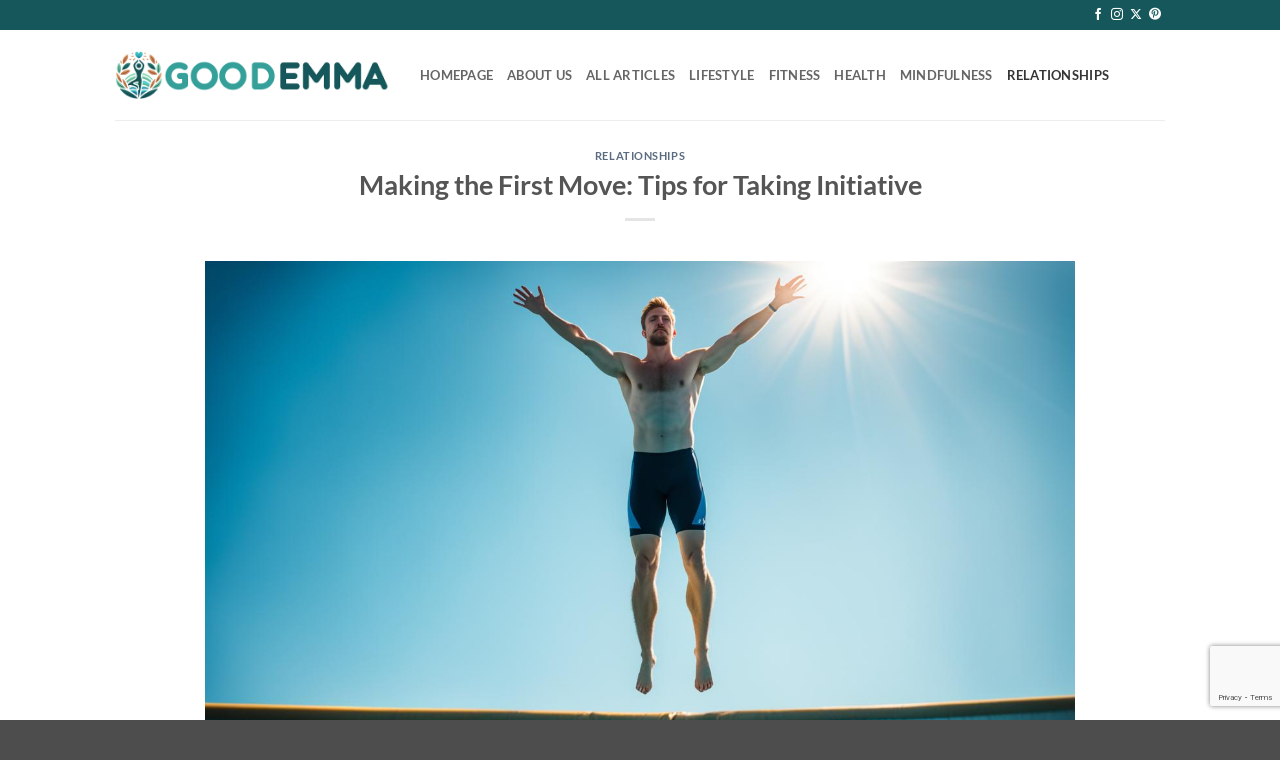

--- FILE ---
content_type: text/html; charset=UTF-8
request_url: https://goodemma.com/how-to-make-the-first-move/
body_size: 22568
content:
<!DOCTYPE html>
<html lang="en-US" prefix="og: https://ogp.me/ns#" class="loading-site no-js">
<head>
	<meta charset="UTF-8" />
	<link rel="profile" href="https://gmpg.org/xfn/11" />
	<link rel="pingback" href="https://goodemma.com/xmlrpc.php" />

	<script>(function(html){html.className = html.className.replace(/\bno-js\b/,'js')})(document.documentElement);</script>
<meta name="viewport" content="width=device-width, initial-scale=1" />
<!-- Search Engine Optimization by Rank Math - https://rankmath.com/ -->
<title>Making the First Move: Tips for Taking Initiative</title>
<meta name="description" content="Unlock the secrets of initiating a connection with our expert tips on how to make the first move and ignite the spark of romance."/>
<meta name="robots" content="index, follow, max-snippet:-1, max-video-preview:-1, max-image-preview:large"/>
<link rel="canonical" href="https://goodemma.com/how-to-make-the-first-move/" />
<meta property="og:locale" content="en_US" />
<meta property="og:type" content="article" />
<meta property="og:title" content="Making the First Move: Tips for Taking Initiative" />
<meta property="og:description" content="Unlock the secrets of initiating a connection with our expert tips on how to make the first move and ignite the spark of romance." />
<meta property="og:url" content="https://goodemma.com/how-to-make-the-first-move/" />
<meta property="og:site_name" content="Good Emma" />
<meta property="article:section" content="Relationships" />
<meta property="og:image" content="https://goodemma.com/wp-content/uploads/how-to-make-the-first-move.jpg" />
<meta property="og:image:secure_url" content="https://goodemma.com/wp-content/uploads/how-to-make-the-first-move.jpg" />
<meta property="og:image:width" content="1344" />
<meta property="og:image:height" content="768" />
<meta property="og:image:alt" content="how to make the first move" />
<meta property="og:image:type" content="image/jpeg" />
<meta property="article:published_time" content="2024-03-30T05:25:52-04:00" />
<meta name="twitter:card" content="summary_large_image" />
<meta name="twitter:title" content="Making the First Move: Tips for Taking Initiative" />
<meta name="twitter:description" content="Unlock the secrets of initiating a connection with our expert tips on how to make the first move and ignite the spark of romance." />
<meta name="twitter:image" content="https://goodemma.com/wp-content/uploads/how-to-make-the-first-move.jpg" />
<meta name="twitter:label1" content="Written by" />
<meta name="twitter:data1" content="Emma Goodwill" />
<meta name="twitter:label2" content="Time to read" />
<meta name="twitter:data2" content="9 minutes" />
<script type="application/ld+json" class="rank-math-schema">{"@context":"https://schema.org","@graph":[{"@type":"Organization","@id":"https://goodemma.com/#organization","name":"Emma Goodwill","url":"https://goodemma.com","logo":{"@type":"ImageObject","@id":"https://goodemma.com/wp-content/uploads/Emma-Goodwill1.jpg","url":"https://goodemma.com/wp-content/uploads/Emma-Goodwill1.jpg","caption":"Emma Goodwill","inLanguage":"en-US"},"sameAs":["https://goodemma.com"]},{"@type":"WebSite","@id":"https://goodemma.com/#website","url":"https://goodemma.com","name":"Good Emma","publisher":{"@id":"https://goodemma.com/#organization"},"inLanguage":"en-US"},{"@type":"ImageObject","@id":"https://goodemma.com/wp-content/uploads/how-to-make-the-first-move.jpg","url":"https://goodemma.com/wp-content/uploads/how-to-make-the-first-move.jpg","width":"1344","height":"768","caption":"how to make the first move","inLanguage":"en-US"},{"@type":"WebPage","@id":"https://goodemma.com/how-to-make-the-first-move/#webpage","url":"https://goodemma.com/how-to-make-the-first-move/","name":"Making the First Move: Tips for Taking Initiative","datePublished":"2024-03-30T05:25:52-04:00","dateModified":"2024-03-30T05:25:52-04:00","isPartOf":{"@id":"https://goodemma.com/#website"},"primaryImageOfPage":{"@id":"https://goodemma.com/wp-content/uploads/how-to-make-the-first-move.jpg"},"inLanguage":"en-US"},{"@type":"Person","@id":"https://goodemma.com/author/goodemma/","name":"Emma Goodwill","description":"Emma Goodwill is a psychology student with a heart for helping others achieve wellness in health and relationships. Her writings on goodemma.com reflect her deep understanding of mental health and human connections, aiming to foster balance and happiness in her readers' lives. With empathy and insight, Emma turns complex psychological concepts into practical, relatable advice for daily living.","url":"https://goodemma.com/author/goodemma/","image":{"@type":"ImageObject","@id":"https://goodemma.com/wp-content/uploads/Emma-Goodwill1.jpg","url":"https://goodemma.com/wp-content/uploads/Emma-Goodwill1.jpg","caption":"Emma Goodwill","inLanguage":"en-US"},"sameAs":["https://goodemma.com"]},{"@type":"Article","headline":"Making the First Move: Tips for Taking Initiative","keywords":"how to make the first move","datePublished":"2024-03-30T05:25:52-04:00","dateModified":"2024-03-30T05:25:52-04:00","articleSection":"Relationships","author":{"@id":"https://goodemma.com/author/goodemma/","name":"Emma Goodwill"},"publisher":{"@id":"https://goodemma.com/#organization"},"description":"Unlock the secrets of initiating a connection with our expert tips on how to make the first move and ignite the spark of romance.","name":"Making the First Move: Tips for Taking Initiative","@id":"https://goodemma.com/how-to-make-the-first-move/#richSnippet","isPartOf":{"@id":"https://goodemma.com/how-to-make-the-first-move/#webpage"},"image":{"@id":"https://goodemma.com/wp-content/uploads/how-to-make-the-first-move.jpg"},"inLanguage":"en-US","mainEntityOfPage":{"@id":"https://goodemma.com/how-to-make-the-first-move/#webpage"}}]}</script>
<!-- /Rank Math WordPress SEO plugin -->

<link rel='prefetch' href='https://goodemma.com/wp-content/themes/flatsome/assets/js/flatsome.js?ver=e2eddd6c228105dac048' />
<link rel='prefetch' href='https://goodemma.com/wp-content/themes/flatsome/assets/js/chunk.slider.js?ver=3.20.4' />
<link rel='prefetch' href='https://goodemma.com/wp-content/themes/flatsome/assets/js/chunk.popups.js?ver=3.20.4' />
<link rel='prefetch' href='https://goodemma.com/wp-content/themes/flatsome/assets/js/chunk.tooltips.js?ver=3.20.4' />
<link rel="alternate" type="application/rss+xml" title="Good Emma &raquo; Feed" href="https://goodemma.com/feed/" />
<link rel="alternate" type="application/rss+xml" title="Good Emma &raquo; Comments Feed" href="https://goodemma.com/comments/feed/" />
<link rel="alternate" title="oEmbed (JSON)" type="application/json+oembed" href="https://goodemma.com/wp-json/oembed/1.0/embed?url=https%3A%2F%2Fgoodemma.com%2Fhow-to-make-the-first-move%2F" />
<link rel="alternate" title="oEmbed (XML)" type="text/xml+oembed" href="https://goodemma.com/wp-json/oembed/1.0/embed?url=https%3A%2F%2Fgoodemma.com%2Fhow-to-make-the-first-move%2F&#038;format=xml" />
		<style>
			.lazyload,
			.lazyloading {
				max-width: 100%;
			}
		</style>
		<style id='wp-img-auto-sizes-contain-inline-css' type='text/css'>
img:is([sizes=auto i],[sizes^="auto," i]){contain-intrinsic-size:3000px 1500px}
/*# sourceURL=wp-img-auto-sizes-contain-inline-css */
</style>
<style id='wp-emoji-styles-inline-css' type='text/css'>

	img.wp-smiley, img.emoji {
		display: inline !important;
		border: none !important;
		box-shadow: none !important;
		height: 1em !important;
		width: 1em !important;
		margin: 0 0.07em !important;
		vertical-align: -0.1em !important;
		background: none !important;
		padding: 0 !important;
	}
/*# sourceURL=wp-emoji-styles-inline-css */
</style>
<style id='wp-block-library-inline-css' type='text/css'>
:root{--wp-block-synced-color:#7a00df;--wp-block-synced-color--rgb:122,0,223;--wp-bound-block-color:var(--wp-block-synced-color);--wp-editor-canvas-background:#ddd;--wp-admin-theme-color:#007cba;--wp-admin-theme-color--rgb:0,124,186;--wp-admin-theme-color-darker-10:#006ba1;--wp-admin-theme-color-darker-10--rgb:0,107,160.5;--wp-admin-theme-color-darker-20:#005a87;--wp-admin-theme-color-darker-20--rgb:0,90,135;--wp-admin-border-width-focus:2px}@media (min-resolution:192dpi){:root{--wp-admin-border-width-focus:1.5px}}.wp-element-button{cursor:pointer}:root .has-very-light-gray-background-color{background-color:#eee}:root .has-very-dark-gray-background-color{background-color:#313131}:root .has-very-light-gray-color{color:#eee}:root .has-very-dark-gray-color{color:#313131}:root .has-vivid-green-cyan-to-vivid-cyan-blue-gradient-background{background:linear-gradient(135deg,#00d084,#0693e3)}:root .has-purple-crush-gradient-background{background:linear-gradient(135deg,#34e2e4,#4721fb 50%,#ab1dfe)}:root .has-hazy-dawn-gradient-background{background:linear-gradient(135deg,#faaca8,#dad0ec)}:root .has-subdued-olive-gradient-background{background:linear-gradient(135deg,#fafae1,#67a671)}:root .has-atomic-cream-gradient-background{background:linear-gradient(135deg,#fdd79a,#004a59)}:root .has-nightshade-gradient-background{background:linear-gradient(135deg,#330968,#31cdcf)}:root .has-midnight-gradient-background{background:linear-gradient(135deg,#020381,#2874fc)}:root{--wp--preset--font-size--normal:16px;--wp--preset--font-size--huge:42px}.has-regular-font-size{font-size:1em}.has-larger-font-size{font-size:2.625em}.has-normal-font-size{font-size:var(--wp--preset--font-size--normal)}.has-huge-font-size{font-size:var(--wp--preset--font-size--huge)}.has-text-align-center{text-align:center}.has-text-align-left{text-align:left}.has-text-align-right{text-align:right}.has-fit-text{white-space:nowrap!important}#end-resizable-editor-section{display:none}.aligncenter{clear:both}.items-justified-left{justify-content:flex-start}.items-justified-center{justify-content:center}.items-justified-right{justify-content:flex-end}.items-justified-space-between{justify-content:space-between}.screen-reader-text{border:0;clip-path:inset(50%);height:1px;margin:-1px;overflow:hidden;padding:0;position:absolute;width:1px;word-wrap:normal!important}.screen-reader-text:focus{background-color:#ddd;clip-path:none;color:#444;display:block;font-size:1em;height:auto;left:5px;line-height:normal;padding:15px 23px 14px;text-decoration:none;top:5px;width:auto;z-index:100000}html :where(.has-border-color){border-style:solid}html :where([style*=border-top-color]){border-top-style:solid}html :where([style*=border-right-color]){border-right-style:solid}html :where([style*=border-bottom-color]){border-bottom-style:solid}html :where([style*=border-left-color]){border-left-style:solid}html :where([style*=border-width]){border-style:solid}html :where([style*=border-top-width]){border-top-style:solid}html :where([style*=border-right-width]){border-right-style:solid}html :where([style*=border-bottom-width]){border-bottom-style:solid}html :where([style*=border-left-width]){border-left-style:solid}html :where(img[class*=wp-image-]){height:auto;max-width:100%}:where(figure){margin:0 0 1em}html :where(.is-position-sticky){--wp-admin--admin-bar--position-offset:var(--wp-admin--admin-bar--height,0px)}@media screen and (max-width:600px){html :where(.is-position-sticky){--wp-admin--admin-bar--position-offset:0px}}

/*# sourceURL=wp-block-library-inline-css */
</style><style id='global-styles-inline-css' type='text/css'>
:root{--wp--preset--aspect-ratio--square: 1;--wp--preset--aspect-ratio--4-3: 4/3;--wp--preset--aspect-ratio--3-4: 3/4;--wp--preset--aspect-ratio--3-2: 3/2;--wp--preset--aspect-ratio--2-3: 2/3;--wp--preset--aspect-ratio--16-9: 16/9;--wp--preset--aspect-ratio--9-16: 9/16;--wp--preset--color--black: #000000;--wp--preset--color--cyan-bluish-gray: #abb8c3;--wp--preset--color--white: #ffffff;--wp--preset--color--pale-pink: #f78da7;--wp--preset--color--vivid-red: #cf2e2e;--wp--preset--color--luminous-vivid-orange: #ff6900;--wp--preset--color--luminous-vivid-amber: #fcb900;--wp--preset--color--light-green-cyan: #7bdcb5;--wp--preset--color--vivid-green-cyan: #00d084;--wp--preset--color--pale-cyan-blue: #8ed1fc;--wp--preset--color--vivid-cyan-blue: #0693e3;--wp--preset--color--vivid-purple: #9b51e0;--wp--preset--color--primary: #15575a;--wp--preset--color--secondary: #34a099;--wp--preset--color--success: #627D47;--wp--preset--color--alert: #b20000;--wp--preset--gradient--vivid-cyan-blue-to-vivid-purple: linear-gradient(135deg,rgb(6,147,227) 0%,rgb(155,81,224) 100%);--wp--preset--gradient--light-green-cyan-to-vivid-green-cyan: linear-gradient(135deg,rgb(122,220,180) 0%,rgb(0,208,130) 100%);--wp--preset--gradient--luminous-vivid-amber-to-luminous-vivid-orange: linear-gradient(135deg,rgb(252,185,0) 0%,rgb(255,105,0) 100%);--wp--preset--gradient--luminous-vivid-orange-to-vivid-red: linear-gradient(135deg,rgb(255,105,0) 0%,rgb(207,46,46) 100%);--wp--preset--gradient--very-light-gray-to-cyan-bluish-gray: linear-gradient(135deg,rgb(238,238,238) 0%,rgb(169,184,195) 100%);--wp--preset--gradient--cool-to-warm-spectrum: linear-gradient(135deg,rgb(74,234,220) 0%,rgb(151,120,209) 20%,rgb(207,42,186) 40%,rgb(238,44,130) 60%,rgb(251,105,98) 80%,rgb(254,248,76) 100%);--wp--preset--gradient--blush-light-purple: linear-gradient(135deg,rgb(255,206,236) 0%,rgb(152,150,240) 100%);--wp--preset--gradient--blush-bordeaux: linear-gradient(135deg,rgb(254,205,165) 0%,rgb(254,45,45) 50%,rgb(107,0,62) 100%);--wp--preset--gradient--luminous-dusk: linear-gradient(135deg,rgb(255,203,112) 0%,rgb(199,81,192) 50%,rgb(65,88,208) 100%);--wp--preset--gradient--pale-ocean: linear-gradient(135deg,rgb(255,245,203) 0%,rgb(182,227,212) 50%,rgb(51,167,181) 100%);--wp--preset--gradient--electric-grass: linear-gradient(135deg,rgb(202,248,128) 0%,rgb(113,206,126) 100%);--wp--preset--gradient--midnight: linear-gradient(135deg,rgb(2,3,129) 0%,rgb(40,116,252) 100%);--wp--preset--font-size--small: 13px;--wp--preset--font-size--medium: 20px;--wp--preset--font-size--large: 36px;--wp--preset--font-size--x-large: 42px;--wp--preset--spacing--20: 0.44rem;--wp--preset--spacing--30: 0.67rem;--wp--preset--spacing--40: 1rem;--wp--preset--spacing--50: 1.5rem;--wp--preset--spacing--60: 2.25rem;--wp--preset--spacing--70: 3.38rem;--wp--preset--spacing--80: 5.06rem;--wp--preset--shadow--natural: 6px 6px 9px rgba(0, 0, 0, 0.2);--wp--preset--shadow--deep: 12px 12px 50px rgba(0, 0, 0, 0.4);--wp--preset--shadow--sharp: 6px 6px 0px rgba(0, 0, 0, 0.2);--wp--preset--shadow--outlined: 6px 6px 0px -3px rgb(255, 255, 255), 6px 6px rgb(0, 0, 0);--wp--preset--shadow--crisp: 6px 6px 0px rgb(0, 0, 0);}:where(body) { margin: 0; }.wp-site-blocks > .alignleft { float: left; margin-right: 2em; }.wp-site-blocks > .alignright { float: right; margin-left: 2em; }.wp-site-blocks > .aligncenter { justify-content: center; margin-left: auto; margin-right: auto; }:where(.is-layout-flex){gap: 0.5em;}:where(.is-layout-grid){gap: 0.5em;}.is-layout-flow > .alignleft{float: left;margin-inline-start: 0;margin-inline-end: 2em;}.is-layout-flow > .alignright{float: right;margin-inline-start: 2em;margin-inline-end: 0;}.is-layout-flow > .aligncenter{margin-left: auto !important;margin-right: auto !important;}.is-layout-constrained > .alignleft{float: left;margin-inline-start: 0;margin-inline-end: 2em;}.is-layout-constrained > .alignright{float: right;margin-inline-start: 2em;margin-inline-end: 0;}.is-layout-constrained > .aligncenter{margin-left: auto !important;margin-right: auto !important;}.is-layout-constrained > :where(:not(.alignleft):not(.alignright):not(.alignfull)){margin-left: auto !important;margin-right: auto !important;}body .is-layout-flex{display: flex;}.is-layout-flex{flex-wrap: wrap;align-items: center;}.is-layout-flex > :is(*, div){margin: 0;}body .is-layout-grid{display: grid;}.is-layout-grid > :is(*, div){margin: 0;}body{padding-top: 0px;padding-right: 0px;padding-bottom: 0px;padding-left: 0px;}a:where(:not(.wp-element-button)){text-decoration: none;}:root :where(.wp-element-button, .wp-block-button__link){background-color: #32373c;border-width: 0;color: #fff;font-family: inherit;font-size: inherit;font-style: inherit;font-weight: inherit;letter-spacing: inherit;line-height: inherit;padding-top: calc(0.667em + 2px);padding-right: calc(1.333em + 2px);padding-bottom: calc(0.667em + 2px);padding-left: calc(1.333em + 2px);text-decoration: none;text-transform: inherit;}.has-black-color{color: var(--wp--preset--color--black) !important;}.has-cyan-bluish-gray-color{color: var(--wp--preset--color--cyan-bluish-gray) !important;}.has-white-color{color: var(--wp--preset--color--white) !important;}.has-pale-pink-color{color: var(--wp--preset--color--pale-pink) !important;}.has-vivid-red-color{color: var(--wp--preset--color--vivid-red) !important;}.has-luminous-vivid-orange-color{color: var(--wp--preset--color--luminous-vivid-orange) !important;}.has-luminous-vivid-amber-color{color: var(--wp--preset--color--luminous-vivid-amber) !important;}.has-light-green-cyan-color{color: var(--wp--preset--color--light-green-cyan) !important;}.has-vivid-green-cyan-color{color: var(--wp--preset--color--vivid-green-cyan) !important;}.has-pale-cyan-blue-color{color: var(--wp--preset--color--pale-cyan-blue) !important;}.has-vivid-cyan-blue-color{color: var(--wp--preset--color--vivid-cyan-blue) !important;}.has-vivid-purple-color{color: var(--wp--preset--color--vivid-purple) !important;}.has-primary-color{color: var(--wp--preset--color--primary) !important;}.has-secondary-color{color: var(--wp--preset--color--secondary) !important;}.has-success-color{color: var(--wp--preset--color--success) !important;}.has-alert-color{color: var(--wp--preset--color--alert) !important;}.has-black-background-color{background-color: var(--wp--preset--color--black) !important;}.has-cyan-bluish-gray-background-color{background-color: var(--wp--preset--color--cyan-bluish-gray) !important;}.has-white-background-color{background-color: var(--wp--preset--color--white) !important;}.has-pale-pink-background-color{background-color: var(--wp--preset--color--pale-pink) !important;}.has-vivid-red-background-color{background-color: var(--wp--preset--color--vivid-red) !important;}.has-luminous-vivid-orange-background-color{background-color: var(--wp--preset--color--luminous-vivid-orange) !important;}.has-luminous-vivid-amber-background-color{background-color: var(--wp--preset--color--luminous-vivid-amber) !important;}.has-light-green-cyan-background-color{background-color: var(--wp--preset--color--light-green-cyan) !important;}.has-vivid-green-cyan-background-color{background-color: var(--wp--preset--color--vivid-green-cyan) !important;}.has-pale-cyan-blue-background-color{background-color: var(--wp--preset--color--pale-cyan-blue) !important;}.has-vivid-cyan-blue-background-color{background-color: var(--wp--preset--color--vivid-cyan-blue) !important;}.has-vivid-purple-background-color{background-color: var(--wp--preset--color--vivid-purple) !important;}.has-primary-background-color{background-color: var(--wp--preset--color--primary) !important;}.has-secondary-background-color{background-color: var(--wp--preset--color--secondary) !important;}.has-success-background-color{background-color: var(--wp--preset--color--success) !important;}.has-alert-background-color{background-color: var(--wp--preset--color--alert) !important;}.has-black-border-color{border-color: var(--wp--preset--color--black) !important;}.has-cyan-bluish-gray-border-color{border-color: var(--wp--preset--color--cyan-bluish-gray) !important;}.has-white-border-color{border-color: var(--wp--preset--color--white) !important;}.has-pale-pink-border-color{border-color: var(--wp--preset--color--pale-pink) !important;}.has-vivid-red-border-color{border-color: var(--wp--preset--color--vivid-red) !important;}.has-luminous-vivid-orange-border-color{border-color: var(--wp--preset--color--luminous-vivid-orange) !important;}.has-luminous-vivid-amber-border-color{border-color: var(--wp--preset--color--luminous-vivid-amber) !important;}.has-light-green-cyan-border-color{border-color: var(--wp--preset--color--light-green-cyan) !important;}.has-vivid-green-cyan-border-color{border-color: var(--wp--preset--color--vivid-green-cyan) !important;}.has-pale-cyan-blue-border-color{border-color: var(--wp--preset--color--pale-cyan-blue) !important;}.has-vivid-cyan-blue-border-color{border-color: var(--wp--preset--color--vivid-cyan-blue) !important;}.has-vivid-purple-border-color{border-color: var(--wp--preset--color--vivid-purple) !important;}.has-primary-border-color{border-color: var(--wp--preset--color--primary) !important;}.has-secondary-border-color{border-color: var(--wp--preset--color--secondary) !important;}.has-success-border-color{border-color: var(--wp--preset--color--success) !important;}.has-alert-border-color{border-color: var(--wp--preset--color--alert) !important;}.has-vivid-cyan-blue-to-vivid-purple-gradient-background{background: var(--wp--preset--gradient--vivid-cyan-blue-to-vivid-purple) !important;}.has-light-green-cyan-to-vivid-green-cyan-gradient-background{background: var(--wp--preset--gradient--light-green-cyan-to-vivid-green-cyan) !important;}.has-luminous-vivid-amber-to-luminous-vivid-orange-gradient-background{background: var(--wp--preset--gradient--luminous-vivid-amber-to-luminous-vivid-orange) !important;}.has-luminous-vivid-orange-to-vivid-red-gradient-background{background: var(--wp--preset--gradient--luminous-vivid-orange-to-vivid-red) !important;}.has-very-light-gray-to-cyan-bluish-gray-gradient-background{background: var(--wp--preset--gradient--very-light-gray-to-cyan-bluish-gray) !important;}.has-cool-to-warm-spectrum-gradient-background{background: var(--wp--preset--gradient--cool-to-warm-spectrum) !important;}.has-blush-light-purple-gradient-background{background: var(--wp--preset--gradient--blush-light-purple) !important;}.has-blush-bordeaux-gradient-background{background: var(--wp--preset--gradient--blush-bordeaux) !important;}.has-luminous-dusk-gradient-background{background: var(--wp--preset--gradient--luminous-dusk) !important;}.has-pale-ocean-gradient-background{background: var(--wp--preset--gradient--pale-ocean) !important;}.has-electric-grass-gradient-background{background: var(--wp--preset--gradient--electric-grass) !important;}.has-midnight-gradient-background{background: var(--wp--preset--gradient--midnight) !important;}.has-small-font-size{font-size: var(--wp--preset--font-size--small) !important;}.has-medium-font-size{font-size: var(--wp--preset--font-size--medium) !important;}.has-large-font-size{font-size: var(--wp--preset--font-size--large) !important;}.has-x-large-font-size{font-size: var(--wp--preset--font-size--x-large) !important;}
/*# sourceURL=global-styles-inline-css */
</style>

<link rel='stylesheet' id='contact-form-7-css' href='https://goodemma.com/wp-content/plugins/contact-form-7/includes/css/styles.css?ver=6.1.4' type='text/css' media='all' />
<link rel='stylesheet' id='ez-toc-css' href='https://goodemma.com/wp-content/plugins/easy-table-of-contents/assets/css/screen.min.css?ver=2.0.80' type='text/css' media='all' />
<style id='ez-toc-inline-css' type='text/css'>
div#ez-toc-container .ez-toc-title {font-size: 120%;}div#ez-toc-container .ez-toc-title {font-weight: 500;}div#ez-toc-container ul li , div#ez-toc-container ul li a {font-size: 95%;}div#ez-toc-container ul li , div#ez-toc-container ul li a {font-weight: 500;}div#ez-toc-container nav ul ul li {font-size: 90%;}.ez-toc-box-title {font-weight: bold; margin-bottom: 10px; text-align: center; text-transform: uppercase; letter-spacing: 1px; color: #666; padding-bottom: 5px;position:absolute;top:-4%;left:5%;background-color: inherit;transition: top 0.3s ease;}.ez-toc-box-title.toc-closed {top:-25%;}
.ez-toc-container-direction {direction: ltr;}.ez-toc-counter ul{counter-reset: item ;}.ez-toc-counter nav ul li a::before {content: counters(item, '.', decimal) '. ';display: inline-block;counter-increment: item;flex-grow: 0;flex-shrink: 0;margin-right: .2em; float: left; }.ez-toc-widget-direction {direction: ltr;}.ez-toc-widget-container ul{counter-reset: item ;}.ez-toc-widget-container nav ul li a::before {content: counters(item, '.', decimal) '. ';display: inline-block;counter-increment: item;flex-grow: 0;flex-shrink: 0;margin-right: .2em; float: left; }
/*# sourceURL=ez-toc-inline-css */
</style>
<link rel='stylesheet' id='flatsome-main-css' href='https://goodemma.com/wp-content/themes/flatsome/assets/css/flatsome.css?ver=3.20.4' type='text/css' media='all' />
<style id='flatsome-main-inline-css' type='text/css'>
@font-face {
				font-family: "fl-icons";
				font-display: block;
				src: url(https://goodemma.com/wp-content/themes/flatsome/assets/css/icons/fl-icons.eot?v=3.20.4);
				src:
					url(https://goodemma.com/wp-content/themes/flatsome/assets/css/icons/fl-icons.eot#iefix?v=3.20.4) format("embedded-opentype"),
					url(https://goodemma.com/wp-content/themes/flatsome/assets/css/icons/fl-icons.woff2?v=3.20.4) format("woff2"),
					url(https://goodemma.com/wp-content/themes/flatsome/assets/css/icons/fl-icons.ttf?v=3.20.4) format("truetype"),
					url(https://goodemma.com/wp-content/themes/flatsome/assets/css/icons/fl-icons.woff?v=3.20.4) format("woff"),
					url(https://goodemma.com/wp-content/themes/flatsome/assets/css/icons/fl-icons.svg?v=3.20.4#fl-icons) format("svg");
			}
/*# sourceURL=flatsome-main-inline-css */
</style>
<link rel='stylesheet' id='flatsome-style-css' href='https://goodemma.com/wp-content/themes/good-emma/style.css?ver=3.0' type='text/css' media='all' />
<script type="text/javascript" src="https://goodemma.com/wp-includes/js/jquery/jquery.min.js?ver=3.7.1" id="jquery-core-js"></script>
<script type="text/javascript" src="https://goodemma.com/wp-includes/js/jquery/jquery-migrate.min.js?ver=3.4.1" id="jquery-migrate-js"></script>
<link rel="https://api.w.org/" href="https://goodemma.com/wp-json/" /><link rel="alternate" title="JSON" type="application/json" href="https://goodemma.com/wp-json/wp/v2/posts/9214" /><link rel="EditURI" type="application/rsd+xml" title="RSD" href="https://goodemma.com/xmlrpc.php?rsd" />
<meta name="generator" content="WordPress 6.9" />
<link rel='shortlink' href='https://goodemma.com/?p=9214' />
		<script>
			document.documentElement.className = document.documentElement.className.replace('no-js', 'js');
		</script>
				<style>
			.no-js img.lazyload {
				display: none;
			}

			figure.wp-block-image img.lazyloading {
				min-width: 150px;
			}

			.lazyload,
			.lazyloading {
				--smush-placeholder-width: 100px;
				--smush-placeholder-aspect-ratio: 1/1;
				width: var(--smush-image-width, var(--smush-placeholder-width)) !important;
				aspect-ratio: var(--smush-image-aspect-ratio, var(--smush-placeholder-aspect-ratio)) !important;
			}

						.lazyload, .lazyloading {
				opacity: 0;
			}

			.lazyloaded {
				opacity: 1;
				transition: opacity 400ms;
				transition-delay: 0ms;
			}

					</style>
		<meta name="theme-color" content="#15575a" /><script type="text/javascript" id="google_gtagjs" src="https://www.googletagmanager.com/gtag/js?id=G-9MZ7LZS7LB" async="async"></script>
<script type="text/javascript" id="google_gtagjs-inline">
/* <![CDATA[ */
window.dataLayer = window.dataLayer || [];function gtag(){dataLayer.push(arguments);}gtag('js', new Date());gtag('config', 'G-9MZ7LZS7LB', {} );
/* ]]> */
</script>
<link rel="icon" href="https://goodemma.com/wp-content/uploads/cropped-Good-Emma-FavIcon-32x32.jpg" sizes="32x32" />
<link rel="icon" href="https://goodemma.com/wp-content/uploads/cropped-Good-Emma-FavIcon-192x192.jpg" sizes="192x192" />
<link rel="apple-touch-icon" href="https://goodemma.com/wp-content/uploads/cropped-Good-Emma-FavIcon-180x180.jpg" />
<meta name="msapplication-TileImage" content="https://goodemma.com/wp-content/uploads/cropped-Good-Emma-FavIcon-270x270.jpg" />
<style id="custom-css" type="text/css">:root {--primary-color: #15575a;--fs-color-primary: #15575a;--fs-color-secondary: #34a099;--fs-color-success: #627D47;--fs-color-alert: #b20000;--fs-color-base: #4a4a4a;--fs-experimental-link-color: #334862;--fs-experimental-link-color-hover: #111;}.tooltipster-base {--tooltip-color: #fff;--tooltip-bg-color: #000;}.off-canvas-right .mfp-content, .off-canvas-left .mfp-content {--drawer-width: 300px;}.header-main{height: 90px}#logo img{max-height: 90px}#logo{width:275px;}.header-bottom{min-height: 55px}.header-top{min-height: 30px}.transparent .header-main{height: 90px}.transparent #logo img{max-height: 90px}.has-transparent + .page-title:first-of-type,.has-transparent + #main > .page-title,.has-transparent + #main > div > .page-title,.has-transparent + #main .page-header-wrapper:first-of-type .page-title{padding-top: 120px;}.header.show-on-scroll,.stuck .header-main{height:70px!important}.stuck #logo img{max-height: 70px!important}.header-bottom {background-color: #f1f1f1}.stuck .header-main .nav > li > a{line-height: 50px }.header-bottom-nav > li > a{line-height: 16px }@media (max-width: 549px) {.header-main{height: 70px}#logo img{max-height: 70px}}body{font-family: Lato, sans-serif;}body {font-weight: 400;font-style: normal;}.nav > li > a {font-family: Lato, sans-serif;}.mobile-sidebar-levels-2 .nav > li > ul > li > a {font-family: Lato, sans-serif;}.nav > li > a,.mobile-sidebar-levels-2 .nav > li > ul > li > a {font-weight: 700;font-style: normal;}h1,h2,h3,h4,h5,h6,.heading-font, .off-canvas-center .nav-sidebar.nav-vertical > li > a{font-family: Lato, sans-serif;}h1,h2,h3,h4,h5,h6,.heading-font,.banner h1,.banner h2 {font-weight: 700;font-style: normal;}.alt-font{font-family: "Dancing Script", sans-serif;}.alt-font {font-weight: 400!important;font-style: normal!important;}.nav-vertical-fly-out > li + li {border-top-width: 1px; border-top-style: solid;}/* Custom CSS */footer .post_comments {display: none !important;}.label-new.menu-item > a:after{content:"New";}.label-hot.menu-item > a:after{content:"Hot";}.label-sale.menu-item > a:after{content:"Sale";}.label-popular.menu-item > a:after{content:"Popular";}</style><style id="kirki-inline-styles">/* latin-ext */
@font-face {
  font-family: 'Lato';
  font-style: normal;
  font-weight: 400;
  font-display: swap;
  src: url(https://goodemma.com/wp-content/fonts/lato/S6uyw4BMUTPHjxAwXjeu.woff2) format('woff2');
  unicode-range: U+0100-02BA, U+02BD-02C5, U+02C7-02CC, U+02CE-02D7, U+02DD-02FF, U+0304, U+0308, U+0329, U+1D00-1DBF, U+1E00-1E9F, U+1EF2-1EFF, U+2020, U+20A0-20AB, U+20AD-20C0, U+2113, U+2C60-2C7F, U+A720-A7FF;
}
/* latin */
@font-face {
  font-family: 'Lato';
  font-style: normal;
  font-weight: 400;
  font-display: swap;
  src: url(https://goodemma.com/wp-content/fonts/lato/S6uyw4BMUTPHjx4wXg.woff2) format('woff2');
  unicode-range: U+0000-00FF, U+0131, U+0152-0153, U+02BB-02BC, U+02C6, U+02DA, U+02DC, U+0304, U+0308, U+0329, U+2000-206F, U+20AC, U+2122, U+2191, U+2193, U+2212, U+2215, U+FEFF, U+FFFD;
}
/* latin-ext */
@font-face {
  font-family: 'Lato';
  font-style: normal;
  font-weight: 700;
  font-display: swap;
  src: url(https://goodemma.com/wp-content/fonts/lato/S6u9w4BMUTPHh6UVSwaPGR_p.woff2) format('woff2');
  unicode-range: U+0100-02BA, U+02BD-02C5, U+02C7-02CC, U+02CE-02D7, U+02DD-02FF, U+0304, U+0308, U+0329, U+1D00-1DBF, U+1E00-1E9F, U+1EF2-1EFF, U+2020, U+20A0-20AB, U+20AD-20C0, U+2113, U+2C60-2C7F, U+A720-A7FF;
}
/* latin */
@font-face {
  font-family: 'Lato';
  font-style: normal;
  font-weight: 700;
  font-display: swap;
  src: url(https://goodemma.com/wp-content/fonts/lato/S6u9w4BMUTPHh6UVSwiPGQ.woff2) format('woff2');
  unicode-range: U+0000-00FF, U+0131, U+0152-0153, U+02BB-02BC, U+02C6, U+02DA, U+02DC, U+0304, U+0308, U+0329, U+2000-206F, U+20AC, U+2122, U+2191, U+2193, U+2212, U+2215, U+FEFF, U+FFFD;
}/* vietnamese */
@font-face {
  font-family: 'Dancing Script';
  font-style: normal;
  font-weight: 400;
  font-display: swap;
  src: url(https://goodemma.com/wp-content/fonts/dancing-script/If2cXTr6YS-zF4S-kcSWSVi_sxjsohD9F50Ruu7BMSo3Rep8ltA.woff2) format('woff2');
  unicode-range: U+0102-0103, U+0110-0111, U+0128-0129, U+0168-0169, U+01A0-01A1, U+01AF-01B0, U+0300-0301, U+0303-0304, U+0308-0309, U+0323, U+0329, U+1EA0-1EF9, U+20AB;
}
/* latin-ext */
@font-face {
  font-family: 'Dancing Script';
  font-style: normal;
  font-weight: 400;
  font-display: swap;
  src: url(https://goodemma.com/wp-content/fonts/dancing-script/If2cXTr6YS-zF4S-kcSWSVi_sxjsohD9F50Ruu7BMSo3ROp8ltA.woff2) format('woff2');
  unicode-range: U+0100-02BA, U+02BD-02C5, U+02C7-02CC, U+02CE-02D7, U+02DD-02FF, U+0304, U+0308, U+0329, U+1D00-1DBF, U+1E00-1E9F, U+1EF2-1EFF, U+2020, U+20A0-20AB, U+20AD-20C0, U+2113, U+2C60-2C7F, U+A720-A7FF;
}
/* latin */
@font-face {
  font-family: 'Dancing Script';
  font-style: normal;
  font-weight: 400;
  font-display: swap;
  src: url(https://goodemma.com/wp-content/fonts/dancing-script/If2cXTr6YS-zF4S-kcSWSVi_sxjsohD9F50Ruu7BMSo3Sup8.woff2) format('woff2');
  unicode-range: U+0000-00FF, U+0131, U+0152-0153, U+02BB-02BC, U+02C6, U+02DA, U+02DC, U+0304, U+0308, U+0329, U+2000-206F, U+20AC, U+2122, U+2191, U+2193, U+2212, U+2215, U+FEFF, U+FFFD;
}</style><link rel='stylesheet' id='dashicons-css' href='https://goodemma.com/wp-includes/css/dashicons.min.css?ver=6.9' type='text/css' media='all' />
<link rel='stylesheet' id='multiple-authors-widget-css-css' href='https://goodemma.com/wp-content/plugins/publishpress-authors/src/assets/css/multiple-authors-widget.css?ver=4.10.1' type='text/css' media='all' />
<style id='multiple-authors-widget-css-inline-css' type='text/css'>
:root { --ppa-color-scheme: #655997; --ppa-color-scheme-active: #514779; }
/*# sourceURL=multiple-authors-widget-css-inline-css */
</style>
<link rel='stylesheet' id='multiple-authors-fontawesome-css' href='https://cdnjs.cloudflare.com/ajax/libs/font-awesome/6.7.1/css/all.min.css?ver=4.10.1' type='text/css' media='all' />
</head>

<body class="wp-singular post-template-default single single-post postid-9214 single-format-standard wp-theme-flatsome wp-child-theme-good-emma lightbox nav-dropdown-has-arrow nav-dropdown-has-shadow nav-dropdown-has-border">


<a class="skip-link screen-reader-text" href="#main">Skip to content</a>

<div id="wrapper">

	
	<header id="header" class="header has-sticky sticky-jump">
		<div class="header-wrapper">
			<div id="top-bar" class="header-top hide-for-sticky nav-dark">
    <div class="flex-row container">
      <div class="flex-col hide-for-medium flex-left">
          <ul class="nav nav-left medium-nav-center nav-small  nav-divided">
              <li class="html custom html_topbar_left"> </li>          </ul>
      </div>

      <div class="flex-col hide-for-medium flex-center">
          <ul class="nav nav-center nav-small  nav-divided">
                        </ul>
      </div>

      <div class="flex-col hide-for-medium flex-right">
         <ul class="nav top-bar-nav nav-right nav-small  nav-divided">
              <li class="html header-social-icons ml-0">
	<div class="social-icons follow-icons" ><a href="https://www.facebook.com/goodemmacom/" target="_blank" data-label="Facebook" class="icon plain tooltip facebook" title="Follow on Facebook" aria-label="Follow on Facebook" rel="noopener nofollow"><i class="icon-facebook" aria-hidden="true"></i></a><a href="https://www.instagram.com/goodemma" target="_blank" data-label="Instagram" class="icon plain tooltip instagram" title="Follow on Instagram" aria-label="Follow on Instagram" rel="noopener nofollow"><i class="icon-instagram" aria-hidden="true"></i></a><a href="https://twitter.com/goodemma11" data-label="X" target="_blank" class="icon plain tooltip x" title="Follow on X" aria-label="Follow on X" rel="noopener nofollow"><i class="icon-x" aria-hidden="true"></i></a><a href="https://www.pinterest.de/goodemmacom/" data-label="Pinterest" target="_blank" class="icon plain tooltip pinterest" title="Follow on Pinterest" aria-label="Follow on Pinterest" rel="noopener nofollow"><i class="icon-pinterest" aria-hidden="true"></i></a></div></li>
          </ul>
      </div>

            <div class="flex-col show-for-medium flex-grow">
          <ul class="nav nav-center nav-small mobile-nav  nav-divided">
              <li class="html custom html_topbar_left"> </li><li class="html header-social-icons ml-0">
	<div class="social-icons follow-icons" ><a href="https://www.facebook.com/goodemmacom/" target="_blank" data-label="Facebook" class="icon plain tooltip facebook" title="Follow on Facebook" aria-label="Follow on Facebook" rel="noopener nofollow"><i class="icon-facebook" aria-hidden="true"></i></a><a href="https://www.instagram.com/goodemma" target="_blank" data-label="Instagram" class="icon plain tooltip instagram" title="Follow on Instagram" aria-label="Follow on Instagram" rel="noopener nofollow"><i class="icon-instagram" aria-hidden="true"></i></a><a href="https://twitter.com/goodemma11" data-label="X" target="_blank" class="icon plain tooltip x" title="Follow on X" aria-label="Follow on X" rel="noopener nofollow"><i class="icon-x" aria-hidden="true"></i></a><a href="https://www.pinterest.de/goodemmacom/" data-label="Pinterest" target="_blank" class="icon plain tooltip pinterest" title="Follow on Pinterest" aria-label="Follow on Pinterest" rel="noopener nofollow"><i class="icon-pinterest" aria-hidden="true"></i></a></div></li>
          </ul>
      </div>
      
    </div>
</div>
<div id="masthead" class="header-main ">
      <div class="header-inner flex-row container logo-left medium-logo-center" role="navigation">

          <!-- Logo -->
          <div id="logo" class="flex-col logo">
            
<!-- Header logo -->
<a href="https://goodemma.com/" title="Good Emma - Lifestyle, Fitness, Health, Relationships and Mindfulness" rel="home">
		<img width="640" height="110" data-src="https://goodemma.com/wp-content/uploads/Good-Emma-Logo.png" class="header_logo header-logo lazyload" alt="Good Emma" src="[data-uri]" style="--smush-placeholder-width: 640px; --smush-placeholder-aspect-ratio: 640/110;" /><img  width="640" height="110" data-src="https://goodemma.com/wp-content/uploads/Good-Emma-Logo.png" class="header-logo-dark lazyload" alt="Good Emma" src="[data-uri]" style="--smush-placeholder-width: 640px; --smush-placeholder-aspect-ratio: 640/110;" /></a>
          </div>

          <!-- Mobile Left Elements -->
          <div class="flex-col show-for-medium flex-left">
            <ul class="mobile-nav nav nav-left ">
              <li class="nav-icon has-icon">
			<a href="#" class="is-small" data-open="#main-menu" data-pos="center" data-bg="main-menu-overlay" role="button" aria-label="Menu" aria-controls="main-menu" aria-expanded="false" aria-haspopup="dialog" data-flatsome-role-button>
			<i class="icon-menu" aria-hidden="true"></i>					</a>
	</li>
            </ul>
          </div>

          <!-- Left Elements -->
          <div class="flex-col hide-for-medium flex-left
            flex-grow">
            <ul class="header-nav header-nav-main nav nav-left  nav-uppercase" >
              <li id="menu-item-10961" class="menu-item menu-item-type-custom menu-item-object-custom menu-item-home menu-item-10961 menu-item-design-default"><a href="https://goodemma.com/" class="nav-top-link">Homepage</a></li>
<li id="menu-item-5953" class="menu-item menu-item-type-post_type menu-item-object-page menu-item-5953 menu-item-design-default"><a href="https://goodemma.com/about-us/" class="nav-top-link">About Us</a></li>
<li id="menu-item-253" class="menu-item menu-item-type-post_type menu-item-object-page menu-item-253 menu-item-design-default"><a href="https://goodemma.com/articles/" class="nav-top-link">All Articles</a></li>
<li id="menu-item-254" class="menu-item menu-item-type-taxonomy menu-item-object-category menu-item-254 menu-item-design-default"><a href="https://goodemma.com/category/lifestyle/" class="nav-top-link">Lifestyle</a></li>
<li id="menu-item-255" class="menu-item menu-item-type-taxonomy menu-item-object-category menu-item-255 menu-item-design-default"><a href="https://goodemma.com/category/fitness/" class="nav-top-link">Fitness</a></li>
<li id="menu-item-256" class="menu-item menu-item-type-taxonomy menu-item-object-category menu-item-256 menu-item-design-default"><a href="https://goodemma.com/category/health/" class="nav-top-link">Health</a></li>
<li id="menu-item-257" class="menu-item menu-item-type-taxonomy menu-item-object-category menu-item-257 menu-item-design-default"><a href="https://goodemma.com/category/mindfulness/" class="nav-top-link">Mindfulness</a></li>
<li id="menu-item-441" class="menu-item menu-item-type-taxonomy menu-item-object-category current-post-ancestor current-menu-parent current-post-parent menu-item-441 active menu-item-design-default"><a href="https://goodemma.com/category/relationships/" class="nav-top-link">Relationships</a></li>
            </ul>
          </div>

          <!-- Right Elements -->
          <div class="flex-col hide-for-medium flex-right">
            <ul class="header-nav header-nav-main nav nav-right  nav-uppercase">
                          </ul>
          </div>

          <!-- Mobile Right Elements -->
          <div class="flex-col show-for-medium flex-right">
            <ul class="mobile-nav nav nav-right ">
                          </ul>
          </div>

      </div>

            <div class="container"><div class="top-divider full-width"></div></div>
      </div>

<div class="header-bg-container fill"><div class="header-bg-image fill"></div><div class="header-bg-color fill"></div></div>		</div>
	</header>

	
	<main id="main" class="">

<div id="content" class="blog-wrapper blog-single page-wrapper">
	
<div class="row align-center">
	<div class="large-10 col">
	
	


<article id="post-9214" class="post-9214 post type-post status-publish format-standard has-post-thumbnail hentry category-relationships">
	<div class="article-inner ">
		<header class="entry-header">
	<div class="entry-header-text entry-header-text-top text-center">
		<h6 class="entry-category is-xsmall"><a href="https://goodemma.com/category/relationships/" rel="category tag">Relationships</a></h6><h1 class="entry-title">Making the First Move: Tips for Taking Initiative</h1><div class="entry-divider is-divider small"></div>
	</div>
						<div class="entry-image relative">
				<a href="https://goodemma.com/how-to-make-the-first-move/">
    <img width="1020" height="583" src="https://goodemma.com/wp-content/uploads/how-to-make-the-first-move.jpg" class="attachment-large size-large wp-post-image" alt="how to make the first move" decoding="async" fetchpriority="high" srcset="https://goodemma.com/wp-content/uploads/how-to-make-the-first-move.jpg 1344w, https://goodemma.com/wp-content/uploads/how-to-make-the-first-move-700x400.jpg 700w, https://goodemma.com/wp-content/uploads/how-to-make-the-first-move-768x439.jpg 768w" sizes="(max-width: 1020px) 100vw, 1020px" /></a>
							</div>
			</header>
		<div class="entry-content single-page">

	<p>Taking the initiative in various aspects of life, including dating and relationships, can be empowering and rewarding. It shows confidence and assertiveness, and it can lead to meaningful connections and romantic sparks. In this article, we will explore tips and strategies for making the first move, whether it&#8217;s starting a conversation, asking someone out, or expressing your interest. By following these tips, you can boost your confidence and increase your chances of success in your romantic pursuits.</p>
<h3>Key Takeaways:</h3>
<ul>
<li>Learn how to initiate a conversation and show interest in someone you like.</li>
<li>Build your confidence to take the lead in dating and relationships.</li>
<li>Gain insights into the benefits of taking the initiative in various aspects of life.</li>
<li>Recognize the right opportunities to make the first move.</li>
<li>Find strategies for overcoming barriers and fears associated with taking the initiative.</li>
</ul>
<div id="ez-toc-container" class="ez-toc-v2_0_80 counter-hierarchy ez-toc-counter ez-toc-white ez-toc-container-direction">
<div class="ez-toc-title-container">
<p class="ez-toc-title" style="cursor:inherit">Table of Contents</p>
<span class="ez-toc-title-toggle"><a href="#" class="ez-toc-pull-right ez-toc-btn ez-toc-btn-xs ez-toc-btn-default ez-toc-toggle" aria-label="Toggle Table of Content"><span class="ez-toc-js-icon-con"><span class=""><span class="eztoc-hide" style="display:none;">Toggle</span><span class="ez-toc-icon-toggle-span"><svg style="fill: #999;color:#999" xmlns="http://www.w3.org/2000/svg" class="list-377408" width="20px" height="20px" viewBox="0 0 24 24" fill="none"><path d="M6 6H4v2h2V6zm14 0H8v2h12V6zM4 11h2v2H4v-2zm16 0H8v2h12v-2zM4 16h2v2H4v-2zm16 0H8v2h12v-2z" fill="currentColor"></path></svg><svg style="fill: #999;color:#999" class="arrow-unsorted-368013" xmlns="http://www.w3.org/2000/svg" width="10px" height="10px" viewBox="0 0 24 24" version="1.2" baseProfile="tiny"><path d="M18.2 9.3l-6.2-6.3-6.2 6.3c-.2.2-.3.4-.3.7s.1.5.3.7c.2.2.4.3.7.3h11c.3 0 .5-.1.7-.3.2-.2.3-.5.3-.7s-.1-.5-.3-.7zM5.8 14.7l6.2 6.3 6.2-6.3c.2-.2.3-.5.3-.7s-.1-.5-.3-.7c-.2-.2-.4-.3-.7-.3h-11c-.3 0-.5.1-.7.3-.2.2-.3.5-.3.7s.1.5.3.7z"/></svg></span></span></span></a></span></div>
<nav><ul class='ez-toc-list ez-toc-list-level-1 eztoc-toggle-hide-by-default' ><li class='ez-toc-page-1 ez-toc-heading-level-2'><a class="ez-toc-link ez-toc-heading-1" href="#The_Importance_of_Taking_Initiative" >The Importance of Taking Initiative</a></li><li class='ez-toc-page-1 ez-toc-heading-level-2'><a class="ez-toc-link ez-toc-heading-2" href="#Recognizing_Opportunities_to_Take_the_Initiative" >Recognizing Opportunities to Take the Initiative</a><ul class='ez-toc-list-level-3' ><li class='ez-toc-heading-level-3'><a class="ez-toc-link ez-toc-heading-3" href="#Mastering_Your_Tasks" >Mastering Your Tasks</a></li><li class='ez-toc-page-1 ez-toc-heading-level-3'><a class="ez-toc-link ez-toc-heading-4" href="#Identifying_Problems" >Identifying Problems</a></li><li class='ez-toc-page-1 ez-toc-heading-level-3'><a class="ez-toc-link ez-toc-heading-5" href="#Understanding_Limits" >Understanding Limits</a></li><li class='ez-toc-page-1 ez-toc-heading-level-3'><a class="ez-toc-link ez-toc-heading-6" href="#Considering_Your_Well-being" >Considering Your Well-being</a></li></ul></li><li class='ez-toc-page-1 ez-toc-heading-level-2'><a class="ez-toc-link ez-toc-heading-7" href="#Tips_for_Taking_the_Initiative_at_Work" >Tips for Taking the Initiative at Work</a></li><li class='ez-toc-page-1 ez-toc-heading-level-2'><a class="ez-toc-link ez-toc-heading-8" href="#Overcoming_Barriers_to_Taking_the_Initiative" >Overcoming Barriers to Taking the Initiative</a></li><li class='ez-toc-page-1 ez-toc-heading-level-2'><a class="ez-toc-link ez-toc-heading-9" href="#Conclusion" >Conclusion</a></li><li class='ez-toc-page-1 ez-toc-heading-level-2'><a class="ez-toc-link ez-toc-heading-10" href="#FAQ" >FAQ</a><ul class='ez-toc-list-level-3' ><li class='ez-toc-heading-level-3'><a class="ez-toc-link ez-toc-heading-11" href="#How_do_I_make_the_first_move_in_dating" >How do I make the first move in dating?</a></li><li class='ez-toc-page-1 ez-toc-heading-level-3'><a class="ez-toc-link ez-toc-heading-12" href="#What_are_some_tips_for_initiating_a_conversation_with_someone_I_like" >What are some tips for initiating a conversation with someone I like?</a></li><li class='ez-toc-page-1 ez-toc-heading-level-3'><a class="ez-toc-link ez-toc-heading-13" href="#How_can_I_build_confidence_to_make_the_first_move" >How can I build confidence to make the first move?</a></li><li class='ez-toc-page-1 ez-toc-heading-level-3'><a class="ez-toc-link ez-toc-heading-14" href="#When_is_the_right_time_to_take_the_lead_on_a_date" >When is the right time to take the lead on a date?</a></li><li class='ez-toc-page-1 ez-toc-heading-level-3'><a class="ez-toc-link ez-toc-heading-15" href="#How_can_I_approach_someone_I_like_without_feeling_awkward" >How can I approach someone I like without feeling awkward?</a></li><li class='ez-toc-page-1 ez-toc-heading-level-3'><a class="ez-toc-link ez-toc-heading-16" href="#How_do_I_show_confidence_when_making_the_first_move" >How do I show confidence when making the first move?</a></li></ul></li><li class='ez-toc-page-1 ez-toc-heading-level-2'><a class="ez-toc-link ez-toc-heading-17" href="#Source_Links" >Source Links</a></li><li class='ez-toc-page-1 ez-toc-heading-level-2'><a class="ez-toc-link ez-toc-heading-18" href="#Author" >Author</a></li></ul></nav></div>
<h2><span class="ez-toc-section" id="The_Importance_of_Taking_Initiative"></span>The Importance of Taking Initiative<span class="ez-toc-section-end"></span></h2>
<p>Taking initiative is not only important in dating but also in various aspects of life, including the workplace. When it comes to relationships, <em>taking the initiative can help you stand out from the competition</em>, show your confidence and interest, and create a stronger connection with your potential partner. It can also lead to personal growth and satisfaction. </p>
<p>In the workplace, <em>taking initiative can boost</em> your <em>career growth</em>, improve <b>problem-solving skills</b>, and contribute to a more fulfilling and productive work environment. By understanding the importance of taking initiative, you can <em>motivate yourself to step out of your comfort zone</em> and make the first move.</p>
<p><img decoding="async" data-src="https://goodemma.com/wp-content/uploads/career-growth-1.jpg" alt="career growth" title="career growth" width="1020" height="583" class="aligncenter size-large wp-image-9216 lazyload" data-srcset="https://goodemma.com/wp-content/uploads/career-growth-1.jpg 1344w, https://goodemma.com/wp-content/uploads/career-growth-1-700x400.jpg 700w, https://goodemma.com/wp-content/uploads/career-growth-1-768x439.jpg 768w" data-sizes="(max-width: 1020px) 100vw, 1020px" src="[data-uri]" style="--smush-placeholder-width: 1020px; --smush-placeholder-aspect-ratio: 1020/583;" /></p>
<p><em>Taking initiative</em> demonstrates your proactive nature and <em>sets you apart from others in a competitive environment.</em> It shows that you are willing to take charge, think outside the box, and take ownership of your actions and decisions. This not only impresses potential partners or employers but also <em>boosts your happiness and self-esteem</em>.</p>
<p><em>Taking the initiative</em> also enhances your <em>problem-solving skills</em>. By actively seeking solutions and proposing new ideas, you show that you are a resourceful individual who can think critically and find innovative solutions to challenges. This ability is highly valued in both personal and professional settings.</p>
<p>By taking the initiative, you become an active participant in your own life and career, <em>opening doors to new opportunities and growth</em>. So, don&#8217;t be afraid to step up, seize the moment, and <em>be the catalyst for positive change</em>.</p>
<h2><span class="ez-toc-section" id="Recognizing_Opportunities_to_Take_the_Initiative"></span>Recognizing Opportunities to Take the Initiative<span class="ez-toc-section-end"></span></h2>
<p>While taking the initiative is important, it&#8217;s also crucial to recognize the right opportunities to do so. By identifying these moments, you can effectively navigate your personal and professional life, making the most of your potential. To master this art, consider the following:</p>
<h3><span class="ez-toc-section" id="Mastering_Your_Tasks"></span>Mastering Your Tasks<span class="ez-toc-section-end"></span></h3>
<p>Before taking the initiative, ensure that you have mastered your current tasks and responsibilities. By excelling in your role, you&#8217;ll be better equipped to handle additional responsibilities without compromising your performance. This proficiency not only boosts your confidence but also shows that you&#8217;re dependable and capable of taking on new challenges.</p>
<h3><span class="ez-toc-section" id="Identifying_Problems"></span>Identifying Problems<span class="ez-toc-section-end"></span></h3>
<p>Keep a watchful eye for potential problems in your workplace or relationships. By proactively identifying issues, you can demonstrate your problem-solving abilities and reinforce your value. Take the initiative to propose practical and effective solutions, contributing to a more productive and harmonious environment.</p>
<h3><span class="ez-toc-section" id="Understanding_Limits"></span>Understanding Limits<span class="ez-toc-section-end"></span></h3>
<p>While it&#8217;s important to take the initiative, it&#8217;s equally crucial to recognize the limits of your authority and experience. Understand when it&#8217;s necessary to seek guidance or permission from superiors or mentors. By respecting these boundaries, you demonstrate your professionalism and respect for the hierarchical structure, fostering cooperation and efficient decision-making.</p>
<h3><span class="ez-toc-section" id="Considering_Your_Well-being"></span>Considering Your Well-being<span class="ez-toc-section-end"></span></h3>
<p>Prioritize your well-being and energy levels when deciding to take on new tasks or responsibilities. It&#8217;s crucial to maintain a healthy work-life balance and avoid burnout. By <b>considering your well-being</b>, you can ensure that you can handle the additional workload while still taking care of yourself.</p>
<p>Remember, recognizing the right opportunities to take the initiative is just as important as having the confidence and drive to act. By <b>mastering your tasks</b>, <b>identifying problems</b>, <b>understanding limits</b>, and <b>considering your well-being</b>, you&#8217;ll be well-equipped to seize these opportunities and make a positive impact in your personal and professional life.</p>
<p><img decoding="async" data-src="https://goodemma.com/wp-content/uploads/recognizing-opportunities-to-take-the-initiative.jpg" alt="recognizing opportunities to take the initiative" title="recognizing opportunities to take the initiative" width="1020" height="583" class="aligncenter size-large wp-image-9217 lazyload" data-srcset="https://goodemma.com/wp-content/uploads/recognizing-opportunities-to-take-the-initiative.jpg 1344w, https://goodemma.com/wp-content/uploads/recognizing-opportunities-to-take-the-initiative-700x400.jpg 700w, https://goodemma.com/wp-content/uploads/recognizing-opportunities-to-take-the-initiative-768x439.jpg 768w" data-sizes="(max-width: 1020px) 100vw, 1020px" src="[data-uri]" style="--smush-placeholder-width: 1020px; --smush-placeholder-aspect-ratio: 1020/583;" /></p>
<h2><span class="ez-toc-section" id="Tips_for_Taking_the_Initiative_at_Work"></span>Tips for Taking the Initiative at Work<span class="ez-toc-section-end"></span></h2>
<p>When it comes to making a difference in your workplace, taking the initiative is key. By <b>voicing your ideas</b> and opinions, you demonstrate your engagement and creativity, and contribute to the growth and success of your team. <b>Being curious</b> and proactive allows you to identify opportunities for improvement and innovation. But it doesn&#8217;t stop there.</p>
<p><b>Addressing problems</b> and finding solutions is another vital aspect of taking the initiative. When you notice any issues or challenges, don&#8217;t shy away from tackling them head-on. Your ability to address problems and propose effective solutions will showcase your <b>problem-solving skills</b> and make you a valuable asset to your organization.</p>
<p><b>Offering help</b> to your colleagues is another effective way to demonstrate your willingness to go above and beyond. Taking the time to lend a hand, especially to new employees or those who may be struggling, shows your collaboration and teamwork skills. <b>Building relationships</b> with your coworkers is crucial in fostering a supportive work environment and can lead to more opportunities to take the initiative.</p>
<p>Lastly, don&#8217;t underestimate the power of <b>seeking feedback</b> and constructive criticism. By actively <b>seeking feedback</b> on your work, you show your commitment to personal and professional growth. Embrace feedback as a chance to learn and improve, and apply it to your future endeavors.</p>
<p>Remember, taking the initiative at work is not just about standing out. It&#8217;s about making a positive impact, <b>building relationships</b>, and becoming a catalyst for change. So, embrace your role as a proactive individual, and watch as your actions inspire others to do the same.</p>
<p><img decoding="async" data-src="https://goodemma.com/wp-content/uploads/Taking-the-initiative-at-work.jpg" alt="Taking the initiative at work" title="Taking the initiative at work" width="1020" height="583" class="aligncenter size-large wp-image-9218 lazyload" data-srcset="https://goodemma.com/wp-content/uploads/Taking-the-initiative-at-work.jpg 1344w, https://goodemma.com/wp-content/uploads/Taking-the-initiative-at-work-700x400.jpg 700w, https://goodemma.com/wp-content/uploads/Taking-the-initiative-at-work-768x439.jpg 768w" data-sizes="(max-width: 1020px) 100vw, 1020px" src="[data-uri]" style="--smush-placeholder-width: 1020px; --smush-placeholder-aspect-ratio: 1020/583;" /></p>
<h2><span class="ez-toc-section" id="Overcoming_Barriers_to_Taking_the_Initiative"></span>Overcoming Barriers to Taking the Initiative<span class="ez-toc-section-end"></span></h2>
<p>Sometimes, there are internal and external factors that can hinder our ability to take the initiative. Internal causes, such as self-doubt, lack of confidence, or fear of rocking the boat, can hold us back from stepping forward and making the first move. On the other hand, external causes, like a negative work environment or unsupportive supervisors, can create obstacles that discourage us from taking action. It&#8217;s important to recognize these barriers and find ways to overcome them, so we can unlock our full potential.</p>
<p><em>&#8220;You miss 100% of the shots you don&#8217;t take.&#8221; &#8211; Wayne Gretzky</em></p>
<p><strong>Building Confidence:</strong> Lack of confidence is a common internal cause for a lack of initiative. It&#8217;s important to believe in yourself and your abilities. Celebrate your past successes and acknowledge your strengths. Remind yourself that taking the initiative is a valuable skill that can lead to growth and progress. Practice self-affirmations and visualize yourself taking successful steps towards your goals.</p>
<p><strong>Seeking Support:</strong> It&#8217;s essential to surround yourself with trusted colleagues or mentors who can provide guidance and encouragement. Seek their support and share your goals with them. They can offer valuable insights, advice, and motivation to help you overcome your barriers. Remember, you don&#8217;t have to go through this journey alone.</p>
<p><strong><em>&#8220;Vulnerability is not winning or losing. It&#8217;s having the courage to show up when you can&#8217;t control the outcome.&#8221; &#8211; Brené Brown</em></strong></p>
<p><strong>Embracing Vulnerability:</strong> Taking the initiative requires vulnerability. It&#8217;s about putting yourself out there, taking risks, and being open to the possibility of failure. Embrace vulnerability as a strength rather than a weakness. Remember that failure is a learning opportunity and a stepping stone towards success. Take small steps towards your goals, gradually pushing yourself outside your comfort zone.</p>
<div style="text-align:center">
  <img decoding="async" data-src="https://goodemma.com/wp-content/uploads/overcoming-barriers-to-taking-the-initiative.jpg" alt="overcoming barriers to taking the initiative" title="overcoming barriers to taking the initiative" width="1020" height="583" class="aligncenter size-large wp-image-9219 lazyload" data-srcset="https://goodemma.com/wp-content/uploads/overcoming-barriers-to-taking-the-initiative.jpg 1344w, https://goodemma.com/wp-content/uploads/overcoming-barriers-to-taking-the-initiative-700x400.jpg 700w, https://goodemma.com/wp-content/uploads/overcoming-barriers-to-taking-the-initiative-768x439.jpg 768w" data-sizes="(max-width: 1020px) 100vw, 1020px" src="[data-uri]" style="--smush-placeholder-width: 1020px; --smush-placeholder-aspect-ratio: 1020/583;" />
</div>
<p>By addressing both the <b>internal causes for lack of initiative</b>, such as <b>building confidence</b> and <b>embracing vulnerability</b>, and the external causes, like <b>seeking support</b> and navigating challenging environments, you can break free from the barriers that hold you back. Each step you take towards overcoming these barriers brings you closer to harnessing your full potential and achieving your goals. So, don&#8217;t let fear or doubt stop you—take the initiative, make the first move, and unlock a world of possibilities.</p>
<h2><span class="ez-toc-section" id="Conclusion"></span>Conclusion<span class="ez-toc-section-end"></span></h2>
<p>Taking the initiative is a powerful tool for personal and professional growth. Whether you&#8217;re navigating the world of dating or seeking success in the workplace, making the first move empowers you to pursue meaningful connections and seize opportunities. Remember to approach every interaction with confidence, authenticity, and a willingness to take the lead.</p>
<p>By following the tips and strategies provided in this article, you can overcome your fears and embrace the journey of making the first move. Recognize that taking the initiative is not just about the outcome, but about the personal growth and empowerment it brings.</p>
<p>So, don&#8217;t hold back. Take the first step, empower yourself, and unlock the potential for a brighter future filled with meaningful connections, both in your personal and professional life. The power is in your hands &#8211; go ahead and make your move!</p>
<section class="FAQPage">
<h2><span class="ez-toc-section" id="FAQ"></span>FAQ<span class="ez-toc-section-end"></span></h2>
<div>
<h3><span class="ez-toc-section" id="How_do_I_make_the_first_move_in_dating"></span>How do I make the first move in dating?<span class="ez-toc-section-end"></span></h3>
<div>
<div>
<p>Making the first move in dating can be nerve-wracking, but it&#8217;s all about confidence and being yourself. Start by <b>initiating a conversation</b>, showing interest, and asking open-ended questions. Be genuine and respectful, and don&#8217;t be afraid of rejection. Remember, <b>taking the lead</b> can lead to exciting possibilities.</p>
</div>
</div>
</div>
<div>
<h3><span class="ez-toc-section" id="What_are_some_tips_for_initiating_a_conversation_with_someone_I_like"></span>What are some tips for initiating a conversation with someone I like?<span class="ez-toc-section-end"></span></h3>
<div>
<div>
<p>To initiate a conversation with someone you like, find common ground or shared interests to start the conversation. Avoid generic pickup lines and instead focus on genuine compliments or observations. Be confident, maintain eye contact, and listen actively. Most importantly, be yourself and let the conversation flow naturally.</p>
</div>
</div>
</div>
<div>
<h3><span class="ez-toc-section" id="How_can_I_build_confidence_to_make_the_first_move"></span>How can I build confidence to make the first move?<span class="ez-toc-section-end"></span></h3>
<div>
<div>
<p><b>Building confidence</b> takes time and practice. Start by acknowledging your strengths and accomplishments. Surround yourself with positive influences and supportive friends. Step out of your comfort zone, try new things, and face your fears. Remember that confidence comes from within and embracing your authentic self.</p>
</div>
</div>
</div>
<div>
<h3><span class="ez-toc-section" id="When_is_the_right_time_to_take_the_lead_on_a_date"></span>When is the right time to take the lead on a date?<span class="ez-toc-section-end"></span></h3>
<div>
<div>
<p>The right time to take the lead on a date depends on the situation and the dynamics between you and your date. Look for signs of interest and engagement, such as prolonged eye contact or physical touch. If the conversation is flowing and there&#8217;s a connection, it might be the perfect time to make a move, whether it&#8217;s suggesting another activity or going for a kiss.</p>
</div>
</div>
</div>
<div>
<h3><span class="ez-toc-section" id="How_can_I_approach_someone_I_like_without_feeling_awkward"></span>How can I approach someone I like without feeling awkward?<span class="ez-toc-section-end"></span></h3>
<div>
<div>
<p><b>Approaching someone you like</b> can be intimidating, but remember that everyone feels nervous at times. Take a deep breath, prepare some conversation starters, and focus on being friendly and approachable. Practice good body language, maintain a relaxed smile, and show genuine interest in getting to know the person. Remember, rejection is part of the dating process, so embrace it as a learning opportunity and keep trying.</p>
</div>
</div>
</div>
<div>
<h3><span class="ez-toc-section" id="How_do_I_show_confidence_when_making_the_first_move"></span>How do I show confidence when making the first move?<span class="ez-toc-section-end"></span></h3>
<div>
<div>
<p>Confidence is all about how you carry yourself. Stand tall, make eye contact, and speak clearly. Avoid fidgeting or nervous gestures. Trust yourself and your abilities, and don&#8217;t let fear hold you back. Remember, even if things don&#8217;t turn out as expected, you can be proud of yourself for taking the initiative.</p>
</div>
</div>
</div>
</section>
<h2><span class="ez-toc-section" id="Source_Links"></span>Source Links<span class="ez-toc-section-end"></span></h2>
<ul>
<li><a href="https://www.betterup.com/blog/taking-initiative" target="_blank" rel="nofollow noopener">https://www.betterup.com/blog/taking-initiative</a></li>
<li><a href="https://www.wikihow.com/Make-the-First-Move" target="_blank" rel="nofollow noopener">https://www.wikihow.com/Make-the-First-Move</a></li>
<li><a href="https://medium.com/msg-her-now/making-the-first-move-after-60-b3e395d14124" target="_blank" rel="nofollow noopener">https://medium.com/msg-her-now/making-the-first-move-after-60-b3e395d14124</a></li>
</ul>

                
                    <!--begin code -->

                    
                    <div class="pp-multiple-authors-boxes-wrapper pp-multiple-authors-wrapper pp-multiple-authors-layout-boxed multiple-authors-target-the-content box-post-id-5964 box-instance-id-1 ppma_boxes_5964"
                    data-post_id="5964"
                    data-instance_id="1"
                    data-additional_class="pp-multiple-authors-layout-boxed.multiple-authors-target-the-content"
                    data-original_class="pp-multiple-authors-boxes-wrapper pp-multiple-authors-wrapper box-post-id-5964 box-instance-id-1">
                                                                                    <h2 class="widget-title box-header-title"><span class="ez-toc-section" id="Author"></span>Author<span class="ez-toc-section-end"></span></h2>
                                                                            <span class="ppma-layout-prefix"></span>
                        <div class="ppma-author-category-wrap">
                                                                                                                                    <span class="ppma-category-group ppma-category-group-1 category-index-0">
                                                                                                                        <ul class="pp-multiple-authors-boxes-ul author-ul-0">
                                                                                                                                                                                                                                                                                                                                                            
                                                                                                                    <li class="pp-multiple-authors-boxes-li author_index_0 author_goodemma has-avatar">
                                                                                                                                                                                    <div class="pp-author-boxes-avatar">
                                                                    <div class="avatar-image">
                                                                                                                                                                                                                <img alt='Emma Goodwill' data-src='https://goodemma.com/wp-content/uploads/Emma-Goodwill1.jpg' data-srcset='https://goodemma.com/wp-content/uploads/Emma-Goodwill1.jpg' class='multiple_authors_guest_author_avatar avatar lazyload' height='100' width='100' src='[data-uri]' style='--smush-placeholder-width: 100px; --smush-placeholder-aspect-ratio: 100/100;' />                                                                                                                                                                                                            </div>
                                                                                                                                    </div>
                                                            
                                                            <div class="pp-author-boxes-avatar-details">
                                                                <div class="pp-author-boxes-name multiple-authors-name"><a href="https://goodemma.com/author/goodemma/" rel="author" title="Emma Goodwill" class="author url fn">Emma Goodwill</a></div>                                                                                                                                                                                                        <p class="pp-author-boxes-description multiple-authors-description author-description-0">
                                                                                                                                                    <p>Emma Goodwill is a psychology student with a heart for helping others achieve wellness in health and relationships. Her writings on goodemma.com reflect her deep understanding of mental health and human connections, aiming to foster balance and happiness in her readers' lives. With empathy and insight, Emma turns complex psychological concepts into practical, relatable advice for daily living.</p>
                                                                                                                                                </p>
                                                                                                                                
                                                                                                                                    <span class="pp-author-boxes-meta multiple-authors-links">
                                                                        <a href="https://goodemma.com/author/goodemma/" title="View all posts">
                                                                            <span>View all posts</span>
                                                                        </a>
                                                                    </span>
                                                                                                                                
                                                                                                                                    <div class="pp-author-boxes-recent-posts">
                                                                                                                                                    <div class="pp-author-boxes-recent-posts-title">
                                                                                Recent Posts                                                                            </div>
                                                                                                                                                                                                                            <div class="pp-author-boxes-recent-posts-items">
                                                                                                                                                                    <div class="pp-author-boxes-recent-posts-item">
                                                                                        <span class="dashicons dashicons-media-text"></span>
                                                                                        <a href="https://goodemma.com/mastering-life-admin/" title="Mastering Life Admin: Why Digital Productivity is Self-Care">
                                                                                            Mastering Life Admin: Why Digital Productivity is Self-Care                                                                                        </a>
                                                                                    </div>
                                                                                                                                                                    <div class="pp-author-boxes-recent-posts-item">
                                                                                        <span class="dashicons dashicons-media-text"></span>
                                                                                        <a href="https://goodemma.com/childhood-obesity-prevention/" title="Childhood Obesity Prevention: Tips for Parents">
                                                                                            Childhood Obesity Prevention: Tips for Parents                                                                                        </a>
                                                                                    </div>
                                                                                                                                                                    <div class="pp-author-boxes-recent-posts-item">
                                                                                        <span class="dashicons dashicons-media-text"></span>
                                                                                        <a href="https://goodemma.com/mental-health-in-teens/" title="Teen Mental Health: Understanding Your Child&#8217;s Needs">
                                                                                            Teen Mental Health: Understanding Your Child’s Needs                                                                                        </a>
                                                                                    </div>
                                                                                                                                                                    <div class="pp-author-boxes-recent-posts-item">
                                                                                        <span class="dashicons dashicons-media-text"></span>
                                                                                        <a href="https://goodemma.com/eye-care-essentials/" title="Protect Your Vision with Eye Care Essentials">
                                                                                            Protect Your Vision with Eye Care Essentials                                                                                        </a>
                                                                                    </div>
                                                                                                                                                                    <div class="pp-author-boxes-recent-posts-item">
                                                                                        <span class="dashicons dashicons-media-text"></span>
                                                                                        <a href="https://goodemma.com/managing-diabetes/" title="Effective Tips for Managing Diabetes Successfully">
                                                                                            Effective Tips for Managing Diabetes Successfully                                                                                        </a>
                                                                                    </div>
                                                                                                                                                                    <div class="pp-author-boxes-recent-posts-item">
                                                                                        <span class="dashicons dashicons-media-text"></span>
                                                                                        <a href="https://goodemma.com/green-flags-in-relationships/" title="Green Flags in Relationships: Signs of a Healthy Bond">
                                                                                            Green Flags in Relationships: Signs of a Healthy Bond                                                                                        </a>
                                                                                    </div>
                                                                                                                                                                    <div class="pp-author-boxes-recent-posts-item">
                                                                                        <span class="dashicons dashicons-media-text"></span>
                                                                                        <a href="https://goodemma.com/maintaining-individuality/" title="Maintaining Individuality in a Committed Relationship">
                                                                                            Maintaining Individuality in a Committed Relationship                                                                                        </a>
                                                                                    </div>
                                                                                                                                                            </div>
                                                                                                                                            </div>
                                                                                                                            </div>
                                                                                                                                                                                                                        </li>
                                                                                                                                                                                                                                    </ul>
                                                                            </span>
                                                                                                                                                                                    </div>
                        <span class="ppma-layout-suffix"></span>
                                            </div>
                    <!--end code -->
                    
                
                            
        
	
	<div class="blog-share text-center"><div class="is-divider medium"></div><div class="social-icons share-icons share-row relative icon-style-fill" ><a href="whatsapp://send?text=Making%20the%20First%20Move%3A%20Tips%20for%20Taking%20Initiative - https://goodemma.com/how-to-make-the-first-move/" data-action="share/whatsapp/share" class="icon primary button circle tooltip whatsapp show-for-medium" title="Share on WhatsApp" aria-label="Share on WhatsApp"><i class="icon-whatsapp" aria-hidden="true"></i></a><a href="https://www.facebook.com/sharer.php?u=https://goodemma.com/how-to-make-the-first-move/" data-label="Facebook" onclick="window.open(this.href,this.title,'width=500,height=500,top=300px,left=300px'); return false;" target="_blank" class="icon primary button circle tooltip facebook" title="Share on Facebook" aria-label="Share on Facebook" rel="noopener nofollow"><i class="icon-facebook" aria-hidden="true"></i></a><a href="https://x.com/share?url=https://goodemma.com/how-to-make-the-first-move/" onclick="window.open(this.href,this.title,'width=500,height=500,top=300px,left=300px'); return false;" target="_blank" class="icon primary button circle tooltip x" title="Share on X" aria-label="Share on X" rel="noopener nofollow"><i class="icon-x" aria-hidden="true"></i></a><a href="https://pinterest.com/pin/create/button?url=https://goodemma.com/how-to-make-the-first-move/&media=https://goodemma.com/wp-content/uploads/how-to-make-the-first-move.jpg&description=Making%20the%20First%20Move%3A%20Tips%20for%20Taking%20Initiative" onclick="window.open(this.href,this.title,'width=500,height=500,top=300px,left=300px'); return false;" target="_blank" class="icon primary button circle tooltip pinterest" title="Pin on Pinterest" aria-label="Pin on Pinterest" rel="noopener nofollow"><i class="icon-pinterest" aria-hidden="true"></i></a><a href="https://tumblr.com/widgets/share/tool?canonicalUrl=https://goodemma.com/how-to-make-the-first-move/" target="_blank" class="icon primary button circle tooltip tumblr" onclick="window.open(this.href,this.title,'width=500,height=500,top=300px,left=300px'); return false;" title="Share on Tumblr" aria-label="Share on Tumblr" rel="noopener nofollow"><i class="icon-tumblr" aria-hidden="true"></i></a></div></div></div>



        <nav role="navigation" id="nav-below" class="navigation-post">
	<div class="flex-row next-prev-nav bt bb">
		<div class="flex-col flex-grow nav-prev text-left">
			    <div class="nav-previous"><a href="https://goodemma.com/nature-based-spirituality/" rel="prev"><span class="hide-for-small"><i class="icon-angle-left" aria-hidden="true"></i></span> Embrace Your Path: Nature Based Spirituality Guide</a></div>
		</div>
		<div class="flex-col flex-grow nav-next text-right">
			    <div class="nav-next"><a href="https://goodemma.com/having-a-crush-while-in-a-relationship/" rel="next">Navigating Crushes While Committed: A Guide <span class="hide-for-small"><i class="icon-angle-right" aria-hidden="true"></i></span></a></div>		</div>
	</div>

	    </nav>

    	</div>
</article>




<div id="comments" class="comments-area">

	
	
	
	
</div>
	</div>

</div>

</div>


</main>

<footer id="footer" class="footer-wrapper">

	
<!-- FOOTER 1 -->

<!-- FOOTER 2 -->
<div class="footer-widgets footer footer-2 dark">
		<div class="row dark large-columns-3 mb-0">
	   		
		<div id="block_widget-2" class="col pb-0 widget block_widget">
		<span class="widget-title">About us</span><div class="is-divider small"></div>
		Hello from Good Emma! We're all about sharing fun, easy-to-read articles on lifestyle, fitness, health, relationships and all things mindfulness. Swing by our site for some friendly advice and tips to make every day a little brighter and healthier!
		</div>
				<div id="flatsome_recent_posts-18" class="col pb-0 widget flatsome_recent_posts">		<span class="widget-title">Latest Articles</span><div class="is-divider small"></div>		<ul>		
		
		<li class="recent-blog-posts-li">
			<div class="flex-row recent-blog-posts align-top pt-half pb-half">
				<div class="flex-col mr-half">
					<div class="badge post-date badge-small badge-outline">
							<div class="badge-inner bg-fill" >
                                								<span class="post-date-day">30</span><br>
								<span class="post-date-month is-xsmall">Nov</span>
                                							</div>
					</div>
				</div>
				<div class="flex-col flex-grow">
					  <a href="https://goodemma.com/mastering-life-admin/" title="Mastering Life Admin: Why Digital Productivity is Self-Care">Mastering Life Admin: Why Digital Productivity is Self-Care</a>
					  				   	  <span class="post_comments op-8 block is-xsmall"><span>Comments Off<span class="screen-reader-text"> on Mastering Life Admin: Why Digital Productivity is Self-Care</span></span></span>
				</div>
			</div>
		</li>
		
		
		<li class="recent-blog-posts-li">
			<div class="flex-row recent-blog-posts align-top pt-half pb-half">
				<div class="flex-col mr-half">
					<div class="badge post-date badge-small badge-outline">
							<div class="badge-inner bg-fill" >
                                								<span class="post-date-day">17</span><br>
								<span class="post-date-month is-xsmall">Dec</span>
                                							</div>
					</div>
				</div>
				<div class="flex-col flex-grow">
					  <a href="https://goodemma.com/mindfulness-for-holiday-stress/" title="Ease Holiday Stress with Mindfulness Techniques">Ease Holiday Stress with Mindfulness Techniques</a>
					  				   	  <span class="post_comments op-8 block is-xsmall"><span>Comments Off<span class="screen-reader-text"> on Ease Holiday Stress with Mindfulness Techniques</span></span></span>
				</div>
			</div>
		</li>
		
		
		<li class="recent-blog-posts-li">
			<div class="flex-row recent-blog-posts align-top pt-half pb-half">
				<div class="flex-col mr-half">
					<div class="badge post-date badge-small badge-outline">
							<div class="badge-inner bg-fill" >
                                								<span class="post-date-day">30</span><br>
								<span class="post-date-month is-xsmall">Sep</span>
                                							</div>
					</div>
				</div>
				<div class="flex-col flex-grow">
					  <a href="https://goodemma.com/habit-formation/" title="The Science of Habit Formation and How It Can Transform Your Life">The Science of Habit Formation and How It Can Transform Your Life</a>
					  				   	  <span class="post_comments op-8 block is-xsmall"><span>Comments Off<span class="screen-reader-text"> on The Science of Habit Formation and How It Can Transform Your Life</span></span></span>
				</div>
			</div>
		</li>
				</ul>		</div>
		<div id="block_widget-5" class="col pb-0 widget block_widget">
		<span class="widget-title">Follow Us</span><div class="is-divider small"></div>
		<div class="social-icons follow-icons" ><a href="https://www.facebook.com/goodemmacom/" target="_blank" data-label="Facebook" class="icon button circle is-outline tooltip facebook" title="Follow on Facebook" aria-label="Follow on Facebook" rel="noopener nofollow"><i class="icon-facebook" aria-hidden="true"></i></a><a href="https://www.instagram.com/goodemma" target="_blank" data-label="Instagram" class="icon button circle is-outline tooltip instagram" title="Follow on Instagram" aria-label="Follow on Instagram" rel="noopener nofollow"><i class="icon-instagram" aria-hidden="true"></i></a><a href="https://twitter.com/goodemma11" data-label="X" target="_blank" class="icon button circle is-outline tooltip x" title="Follow on X" aria-label="Follow on X" rel="noopener nofollow"><i class="icon-x" aria-hidden="true"></i></a><a href="https://www.pinterest.de/goodemmacom/" data-label="Pinterest" target="_blank" class="icon button circle is-outline tooltip pinterest" title="Follow on Pinterest" aria-label="Follow on Pinterest" rel="noopener nofollow"><i class="icon-pinterest" aria-hidden="true"></i></a></div>
		</div>
				</div>
</div>



<div class="absolute-footer dark medium-text-center small-text-center">
  <div class="container clearfix">

    
    <div class="footer-primary pull-left">
              <div class="menu-secondary-container"><ul id="menu-secondary" class="links footer-nav uppercase"><li id="menu-item-5954" class="menu-item menu-item-type-post_type menu-item-object-page menu-item-5954"><a href="https://goodemma.com/about-us/">About Us</a></li>
<li id="menu-item-266" class="menu-item menu-item-type-post_type menu-item-object-page menu-item-266"><a href="https://goodemma.com/contact/">Contact</a></li>
<li id="menu-item-267" class="menu-item menu-item-type-post_type menu-item-object-page menu-item-privacy-policy menu-item-267"><a rel="privacy-policy" href="https://goodemma.com/privacy-policy/">Privacy Policy</a></li>
</ul></div>            <div class="copyright-footer">
        Copyright 2026 © <strong>Good Emma</strong>      </div>
          </div>
  </div>
</div>
<button type="button" id="top-link" class="back-to-top button icon invert plain fixed bottom z-1 is-outline circle hide-for-medium" aria-label="Go to top"><i class="icon-angle-up" aria-hidden="true"></i></button>
</footer>

</div>

<div id="main-menu" class="mobile-sidebar no-scrollbar mfp-hide">

	
	<div class="sidebar-menu no-scrollbar text-center">

		
					<ul class="nav nav-sidebar nav-vertical nav-uppercase nav-anim" data-tab="1">
				<li class="header-search-form search-form html relative has-icon">
	<div class="header-search-form-wrapper">
		<div class="searchform-wrapper ux-search-box relative is-normal"><form method="get" class="searchform" action="https://goodemma.com/" role="search">
		<div class="flex-row relative">
			<div class="flex-col flex-grow">
	   	   <input type="search" class="search-field mb-0" name="s" value="" id="s" placeholder="Search&hellip;" />
			</div>
			<div class="flex-col">
				<button type="submit" class="ux-search-submit submit-button secondary button icon mb-0" aria-label="Submit">
					<i class="icon-search" aria-hidden="true"></i>				</button>
			</div>
		</div>
    <div class="live-search-results text-left z-top"></div>
</form>
</div>	</div>
</li>
<li class="menu-item menu-item-type-custom menu-item-object-custom menu-item-home menu-item-10961"><a href="https://goodemma.com/">Homepage</a></li>
<li class="menu-item menu-item-type-post_type menu-item-object-page menu-item-5953"><a href="https://goodemma.com/about-us/">About Us</a></li>
<li class="menu-item menu-item-type-post_type menu-item-object-page menu-item-253"><a href="https://goodemma.com/articles/">All Articles</a></li>
<li class="menu-item menu-item-type-taxonomy menu-item-object-category menu-item-254"><a href="https://goodemma.com/category/lifestyle/">Lifestyle</a></li>
<li class="menu-item menu-item-type-taxonomy menu-item-object-category menu-item-255"><a href="https://goodemma.com/category/fitness/">Fitness</a></li>
<li class="menu-item menu-item-type-taxonomy menu-item-object-category menu-item-256"><a href="https://goodemma.com/category/health/">Health</a></li>
<li class="menu-item menu-item-type-taxonomy menu-item-object-category menu-item-257"><a href="https://goodemma.com/category/mindfulness/">Mindfulness</a></li>
<li class="menu-item menu-item-type-taxonomy menu-item-object-category current-post-ancestor current-menu-parent current-post-parent menu-item-441"><a href="https://goodemma.com/category/relationships/">Relationships</a></li>
			</ul>
		
		
	</div>

	
</div>
<script type="speculationrules">
{"prefetch":[{"source":"document","where":{"and":[{"href_matches":"/*"},{"not":{"href_matches":["/wp-*.php","/wp-admin/*","/wp-content/uploads/*","/wp-content/*","/wp-content/plugins/*","/wp-content/themes/good-emma/*","/wp-content/themes/flatsome/*","/*\\?(.+)"]}},{"not":{"selector_matches":"a[rel~=\"nofollow\"]"}},{"not":{"selector_matches":".no-prefetch, .no-prefetch a"}}]},"eagerness":"conservative"}]}
</script>
<style id="mutliple-author-box-inline-style">.pp-multiple-authors-boxes-wrapper.pp-multiple-authors-layout-boxed.multiple-authors-target-the-content .pp-author-boxes-avatar img { 
        width: 100px !important; 
        height: 100px !important; 
    }

    .pp-multiple-authors-boxes-wrapper.pp-multiple-authors-layout-boxed.multiple-authors-target-the-content .pp-author-boxes-avatar img {
        border-style: none !important; 
    }

    .pp-multiple-authors-boxes-wrapper.pp-multiple-authors-layout-boxed.multiple-authors-target-the-content .pp-author-boxes-avatar img {
        border-radius: 50% !important; 
    }

    .pp-multiple-authors-boxes-wrapper.pp-multiple-authors-layout-boxed.multiple-authors-target-the-content .pp-author-boxes-name a {
        color: #15575a !important; 
    }

    .pp-multiple-authors-boxes-wrapper.pp-multiple-authors-layout-boxed.multiple-authors-target-the-content .pp-author-boxes-meta {
        text-align: right !important; 
    }

    .pp-multiple-authors-boxes-wrapper.pp-multiple-authors-layout-boxed.multiple-authors-target-the-content .pp-author-boxes-meta a {
        background-color: #15575a !important; 
    }

    .pp-multiple-authors-boxes-wrapper.pp-multiple-authors-layout-boxed.multiple-authors-target-the-content .pp-author-boxes-meta a {
        color: #ffffff !important; 
    }

    .pp-multiple-authors-boxes-wrapper.pp-multiple-authors-layout-boxed.multiple-authors-target-the-content .pp-author-boxes-meta a:hover {
        color: #ffffff !important; 
    }

    .pp-multiple-authors-boxes-wrapper.pp-multiple-authors-layout-boxed.multiple-authors-target-the-content .pp-author-boxes-recent-posts-title {
        border-bottom-style: dashed !important; 
    }

    .pp-multiple-authors-boxes-wrapper.pp-multiple-authors-layout-boxed.multiple-authors-target-the-content .pp-author-boxes-recent-posts-item a {
        color: #15575a !important; 
    }

    .pp-multiple-authors-boxes-wrapper.pp-multiple-authors-layout-boxed.multiple-authors-target-the-content .pp-author-boxes-recent-posts-item span.dashicons {
        color: #15575a !important; 
    }

    .pp-multiple-authors-boxes-wrapper.pp-multiple-authors-layout-boxed.multiple-authors-target-the-content .pp-multiple-authors-boxes-li {
        border-style: solid !important; 
    }

    .pp-multiple-authors-boxes-wrapper.pp-multiple-authors-layout-boxed.multiple-authors-target-the-content .pp-multiple-authors-boxes-li {
        color: #3c434a !important; 
    }

    .pp-multiple-authors-boxes-wrapper.pp-multiple-authors-layout-boxed.multiple-authors-target-the-content .pp-multiple-authors-boxes-li {
        border-radius: px !important; 
    }

</style><script type="text/javascript" src="https://goodemma.com/wp-includes/js/dist/hooks.min.js?ver=dd5603f07f9220ed27f1" id="wp-hooks-js"></script>
<script type="text/javascript" src="https://goodemma.com/wp-includes/js/dist/i18n.min.js?ver=c26c3dc7bed366793375" id="wp-i18n-js"></script>
<script type="text/javascript" id="wp-i18n-js-after">
/* <![CDATA[ */
wp.i18n.setLocaleData( { 'text direction\u0004ltr': [ 'ltr' ] } );
//# sourceURL=wp-i18n-js-after
/* ]]> */
</script>
<script type="text/javascript" src="https://goodemma.com/wp-content/plugins/contact-form-7/includes/swv/js/index.js?ver=6.1.4" id="swv-js"></script>
<script type="text/javascript" id="contact-form-7-js-before">
/* <![CDATA[ */
var wpcf7 = {
    "api": {
        "root": "https:\/\/goodemma.com\/wp-json\/",
        "namespace": "contact-form-7\/v1"
    },
    "cached": 1
};
//# sourceURL=contact-form-7-js-before
/* ]]> */
</script>
<script type="text/javascript" src="https://goodemma.com/wp-content/plugins/contact-form-7/includes/js/index.js?ver=6.1.4" id="contact-form-7-js"></script>
<script type="text/javascript" id="ez-toc-scroll-scriptjs-js-extra">
/* <![CDATA[ */
var eztoc_smooth_local = {"scroll_offset":"30","add_request_uri":"","add_self_reference_link":""};
//# sourceURL=ez-toc-scroll-scriptjs-js-extra
/* ]]> */
</script>
<script type="text/javascript" src="https://goodemma.com/wp-content/plugins/easy-table-of-contents/assets/js/smooth_scroll.min.js?ver=2.0.80" id="ez-toc-scroll-scriptjs-js"></script>
<script type="text/javascript" src="https://goodemma.com/wp-content/plugins/easy-table-of-contents/vendor/js-cookie/js.cookie.min.js?ver=2.2.1" id="ez-toc-js-cookie-js"></script>
<script type="text/javascript" src="https://goodemma.com/wp-content/plugins/easy-table-of-contents/vendor/sticky-kit/jquery.sticky-kit.min.js?ver=1.9.2" id="ez-toc-jquery-sticky-kit-js"></script>
<script type="text/javascript" id="ez-toc-js-js-extra">
/* <![CDATA[ */
var ezTOC = {"smooth_scroll":"1","visibility_hide_by_default":"1","scroll_offset":"30","fallbackIcon":"\u003Cspan class=\"\"\u003E\u003Cspan class=\"eztoc-hide\" style=\"display:none;\"\u003EToggle\u003C/span\u003E\u003Cspan class=\"ez-toc-icon-toggle-span\"\u003E\u003Csvg style=\"fill: #999;color:#999\" xmlns=\"http://www.w3.org/2000/svg\" class=\"list-377408\" width=\"20px\" height=\"20px\" viewBox=\"0 0 24 24\" fill=\"none\"\u003E\u003Cpath d=\"M6 6H4v2h2V6zm14 0H8v2h12V6zM4 11h2v2H4v-2zm16 0H8v2h12v-2zM4 16h2v2H4v-2zm16 0H8v2h12v-2z\" fill=\"currentColor\"\u003E\u003C/path\u003E\u003C/svg\u003E\u003Csvg style=\"fill: #999;color:#999\" class=\"arrow-unsorted-368013\" xmlns=\"http://www.w3.org/2000/svg\" width=\"10px\" height=\"10px\" viewBox=\"0 0 24 24\" version=\"1.2\" baseProfile=\"tiny\"\u003E\u003Cpath d=\"M18.2 9.3l-6.2-6.3-6.2 6.3c-.2.2-.3.4-.3.7s.1.5.3.7c.2.2.4.3.7.3h11c.3 0 .5-.1.7-.3.2-.2.3-.5.3-.7s-.1-.5-.3-.7zM5.8 14.7l6.2 6.3 6.2-6.3c.2-.2.3-.5.3-.7s-.1-.5-.3-.7c-.2-.2-.4-.3-.7-.3h-11c-.3 0-.5.1-.7.3-.2.2-.3.5-.3.7s.1.5.3.7z\"/\u003E\u003C/svg\u003E\u003C/span\u003E\u003C/span\u003E","visibility_hide_by_device":"1","chamomile_theme_is_on":""};
//# sourceURL=ez-toc-js-js-extra
/* ]]> */
</script>
<script type="text/javascript" src="https://goodemma.com/wp-content/plugins/easy-table-of-contents/assets/js/front.min.js?ver=2.0.80-1767184156" id="ez-toc-js-js"></script>
<script type="text/javascript" src="https://goodemma.com/wp-content/themes/flatsome/assets/js/extensions/flatsome-live-search.js?ver=3.20.4" id="flatsome-live-search-js"></script>
<script type="text/javascript" src="https://www.google.com/recaptcha/api.js?render=6LfHzSIpAAAAAAnBgUFuX6vBFNi4-hqbgV4cSrIT&amp;ver=3.0" id="google-recaptcha-js"></script>
<script type="text/javascript" src="https://goodemma.com/wp-includes/js/dist/vendor/wp-polyfill.min.js?ver=3.15.0" id="wp-polyfill-js"></script>
<script type="text/javascript" id="wpcf7-recaptcha-js-before">
/* <![CDATA[ */
var wpcf7_recaptcha = {
    "sitekey": "6LfHzSIpAAAAAAnBgUFuX6vBFNi4-hqbgV4cSrIT",
    "actions": {
        "homepage": "homepage",
        "contactform": "contactform"
    }
};
//# sourceURL=wpcf7-recaptcha-js-before
/* ]]> */
</script>
<script type="text/javascript" src="https://goodemma.com/wp-content/plugins/contact-form-7/modules/recaptcha/index.js?ver=6.1.4" id="wpcf7-recaptcha-js"></script>
<script type="text/javascript" id="smush-lazy-load-js-before">
/* <![CDATA[ */
var smushLazyLoadOptions = {"autoResizingEnabled":false,"autoResizeOptions":{"precision":5,"skipAutoWidth":true}};
//# sourceURL=smush-lazy-load-js-before
/* ]]> */
</script>
<script type="text/javascript" src="https://goodemma.com/wp-content/plugins/wp-smushit/app/assets/js/smush-lazy-load.min.js?ver=3.23.1" id="smush-lazy-load-js"></script>
<script type="text/javascript" src="https://goodemma.com/wp-includes/js/hoverIntent.min.js?ver=1.10.2" id="hoverIntent-js"></script>
<script type="text/javascript" id="flatsome-js-js-extra">
/* <![CDATA[ */
var flatsomeVars = {"theme":{"version":"3.20.4"},"ajaxurl":"https://goodemma.com/wp-admin/admin-ajax.php","rtl":"","sticky_height":"70","stickyHeaderHeight":"0","scrollPaddingTop":"0","assets_url":"https://goodemma.com/wp-content/themes/flatsome/assets/","lightbox":{"close_markup":"\u003Cbutton title=\"%title%\" type=\"button\" class=\"mfp-close\"\u003E\u003Csvg xmlns=\"http://www.w3.org/2000/svg\" width=\"28\" height=\"28\" viewBox=\"0 0 24 24\" fill=\"none\" stroke=\"currentColor\" stroke-width=\"2\" stroke-linecap=\"round\" stroke-linejoin=\"round\" class=\"feather feather-x\"\u003E\u003Cline x1=\"18\" y1=\"6\" x2=\"6\" y2=\"18\"\u003E\u003C/line\u003E\u003Cline x1=\"6\" y1=\"6\" x2=\"18\" y2=\"18\"\u003E\u003C/line\u003E\u003C/svg\u003E\u003C/button\u003E","close_btn_inside":false},"user":{"can_edit_pages":false},"i18n":{"mainMenu":"Main Menu","toggleButton":"Toggle"},"options":{"cookie_notice_version":"1","swatches_layout":false,"swatches_disable_deselect":false,"swatches_box_select_event":false,"swatches_box_behavior_selected":false,"swatches_box_update_urls":"1","swatches_box_reset":false,"swatches_box_reset_limited":false,"swatches_box_reset_extent":false,"swatches_box_reset_time":300,"search_result_latency":"0","header_nav_vertical_fly_out_frontpage":1}};
//# sourceURL=flatsome-js-js-extra
/* ]]> */
</script>
<script type="text/javascript" src="https://goodemma.com/wp-content/themes/flatsome/assets/js/flatsome.js?ver=e2eddd6c228105dac048" id="flatsome-js-js"></script>
<script id="wp-emoji-settings" type="application/json">
{"baseUrl":"https://s.w.org/images/core/emoji/17.0.2/72x72/","ext":".png","svgUrl":"https://s.w.org/images/core/emoji/17.0.2/svg/","svgExt":".svg","source":{"concatemoji":"https://goodemma.com/wp-includes/js/wp-emoji-release.min.js?ver=6.9"}}
</script>
<script type="module">
/* <![CDATA[ */
/*! This file is auto-generated */
const a=JSON.parse(document.getElementById("wp-emoji-settings").textContent),o=(window._wpemojiSettings=a,"wpEmojiSettingsSupports"),s=["flag","emoji"];function i(e){try{var t={supportTests:e,timestamp:(new Date).valueOf()};sessionStorage.setItem(o,JSON.stringify(t))}catch(e){}}function c(e,t,n){e.clearRect(0,0,e.canvas.width,e.canvas.height),e.fillText(t,0,0);t=new Uint32Array(e.getImageData(0,0,e.canvas.width,e.canvas.height).data);e.clearRect(0,0,e.canvas.width,e.canvas.height),e.fillText(n,0,0);const a=new Uint32Array(e.getImageData(0,0,e.canvas.width,e.canvas.height).data);return t.every((e,t)=>e===a[t])}function p(e,t){e.clearRect(0,0,e.canvas.width,e.canvas.height),e.fillText(t,0,0);var n=e.getImageData(16,16,1,1);for(let e=0;e<n.data.length;e++)if(0!==n.data[e])return!1;return!0}function u(e,t,n,a){switch(t){case"flag":return n(e,"\ud83c\udff3\ufe0f\u200d\u26a7\ufe0f","\ud83c\udff3\ufe0f\u200b\u26a7\ufe0f")?!1:!n(e,"\ud83c\udde8\ud83c\uddf6","\ud83c\udde8\u200b\ud83c\uddf6")&&!n(e,"\ud83c\udff4\udb40\udc67\udb40\udc62\udb40\udc65\udb40\udc6e\udb40\udc67\udb40\udc7f","\ud83c\udff4\u200b\udb40\udc67\u200b\udb40\udc62\u200b\udb40\udc65\u200b\udb40\udc6e\u200b\udb40\udc67\u200b\udb40\udc7f");case"emoji":return!a(e,"\ud83e\u1fac8")}return!1}function f(e,t,n,a){let r;const o=(r="undefined"!=typeof WorkerGlobalScope&&self instanceof WorkerGlobalScope?new OffscreenCanvas(300,150):document.createElement("canvas")).getContext("2d",{willReadFrequently:!0}),s=(o.textBaseline="top",o.font="600 32px Arial",{});return e.forEach(e=>{s[e]=t(o,e,n,a)}),s}function r(e){var t=document.createElement("script");t.src=e,t.defer=!0,document.head.appendChild(t)}a.supports={everything:!0,everythingExceptFlag:!0},new Promise(t=>{let n=function(){try{var e=JSON.parse(sessionStorage.getItem(o));if("object"==typeof e&&"number"==typeof e.timestamp&&(new Date).valueOf()<e.timestamp+604800&&"object"==typeof e.supportTests)return e.supportTests}catch(e){}return null}();if(!n){if("undefined"!=typeof Worker&&"undefined"!=typeof OffscreenCanvas&&"undefined"!=typeof URL&&URL.createObjectURL&&"undefined"!=typeof Blob)try{var e="postMessage("+f.toString()+"("+[JSON.stringify(s),u.toString(),c.toString(),p.toString()].join(",")+"));",a=new Blob([e],{type:"text/javascript"});const r=new Worker(URL.createObjectURL(a),{name:"wpTestEmojiSupports"});return void(r.onmessage=e=>{i(n=e.data),r.terminate(),t(n)})}catch(e){}i(n=f(s,u,c,p))}t(n)}).then(e=>{for(const n in e)a.supports[n]=e[n],a.supports.everything=a.supports.everything&&a.supports[n],"flag"!==n&&(a.supports.everythingExceptFlag=a.supports.everythingExceptFlag&&a.supports[n]);var t;a.supports.everythingExceptFlag=a.supports.everythingExceptFlag&&!a.supports.flag,a.supports.everything||((t=a.source||{}).concatemoji?r(t.concatemoji):t.wpemoji&&t.twemoji&&(r(t.twemoji),r(t.wpemoji)))});
//# sourceURL=https://goodemma.com/wp-includes/js/wp-emoji-loader.min.js
/* ]]> */
</script>

<script defer src="https://static.cloudflareinsights.com/beacon.min.js/vcd15cbe7772f49c399c6a5babf22c1241717689176015" integrity="sha512-ZpsOmlRQV6y907TI0dKBHq9Md29nnaEIPlkf84rnaERnq6zvWvPUqr2ft8M1aS28oN72PdrCzSjY4U6VaAw1EQ==" data-cf-beacon='{"version":"2024.11.0","token":"b423b6b080e44f8baa88caac699556ed","r":1,"server_timing":{"name":{"cfCacheStatus":true,"cfEdge":true,"cfExtPri":true,"cfL4":true,"cfOrigin":true,"cfSpeedBrain":true},"location_startswith":null}}' crossorigin="anonymous"></script>
</body>
</html>

<!--
Performance optimized by W3 Total Cache. Learn more: https://www.boldgrid.com/w3-total-cache/?utm_source=w3tc&utm_medium=footer_comment&utm_campaign=free_plugin


Served from: goodemma.com @ 2026-01-03 22:14:57 by W3 Total Cache
-->

--- FILE ---
content_type: text/html; charset=utf-8
request_url: https://www.google.com/recaptcha/api2/anchor?ar=1&k=6LfHzSIpAAAAAAnBgUFuX6vBFNi4-hqbgV4cSrIT&co=aHR0cHM6Ly9nb29kZW1tYS5jb206NDQz&hl=en&v=7gg7H51Q-naNfhmCP3_R47ho&size=invisible&anchor-ms=20000&execute-ms=30000&cb=3cfcjbjrhy7i
body_size: 49540
content:
<!DOCTYPE HTML><html dir="ltr" lang="en"><head><meta http-equiv="Content-Type" content="text/html; charset=UTF-8">
<meta http-equiv="X-UA-Compatible" content="IE=edge">
<title>reCAPTCHA</title>
<style type="text/css">
/* cyrillic-ext */
@font-face {
  font-family: 'Roboto';
  font-style: normal;
  font-weight: 400;
  font-stretch: 100%;
  src: url(//fonts.gstatic.com/s/roboto/v48/KFO7CnqEu92Fr1ME7kSn66aGLdTylUAMa3GUBHMdazTgWw.woff2) format('woff2');
  unicode-range: U+0460-052F, U+1C80-1C8A, U+20B4, U+2DE0-2DFF, U+A640-A69F, U+FE2E-FE2F;
}
/* cyrillic */
@font-face {
  font-family: 'Roboto';
  font-style: normal;
  font-weight: 400;
  font-stretch: 100%;
  src: url(//fonts.gstatic.com/s/roboto/v48/KFO7CnqEu92Fr1ME7kSn66aGLdTylUAMa3iUBHMdazTgWw.woff2) format('woff2');
  unicode-range: U+0301, U+0400-045F, U+0490-0491, U+04B0-04B1, U+2116;
}
/* greek-ext */
@font-face {
  font-family: 'Roboto';
  font-style: normal;
  font-weight: 400;
  font-stretch: 100%;
  src: url(//fonts.gstatic.com/s/roboto/v48/KFO7CnqEu92Fr1ME7kSn66aGLdTylUAMa3CUBHMdazTgWw.woff2) format('woff2');
  unicode-range: U+1F00-1FFF;
}
/* greek */
@font-face {
  font-family: 'Roboto';
  font-style: normal;
  font-weight: 400;
  font-stretch: 100%;
  src: url(//fonts.gstatic.com/s/roboto/v48/KFO7CnqEu92Fr1ME7kSn66aGLdTylUAMa3-UBHMdazTgWw.woff2) format('woff2');
  unicode-range: U+0370-0377, U+037A-037F, U+0384-038A, U+038C, U+038E-03A1, U+03A3-03FF;
}
/* math */
@font-face {
  font-family: 'Roboto';
  font-style: normal;
  font-weight: 400;
  font-stretch: 100%;
  src: url(//fonts.gstatic.com/s/roboto/v48/KFO7CnqEu92Fr1ME7kSn66aGLdTylUAMawCUBHMdazTgWw.woff2) format('woff2');
  unicode-range: U+0302-0303, U+0305, U+0307-0308, U+0310, U+0312, U+0315, U+031A, U+0326-0327, U+032C, U+032F-0330, U+0332-0333, U+0338, U+033A, U+0346, U+034D, U+0391-03A1, U+03A3-03A9, U+03B1-03C9, U+03D1, U+03D5-03D6, U+03F0-03F1, U+03F4-03F5, U+2016-2017, U+2034-2038, U+203C, U+2040, U+2043, U+2047, U+2050, U+2057, U+205F, U+2070-2071, U+2074-208E, U+2090-209C, U+20D0-20DC, U+20E1, U+20E5-20EF, U+2100-2112, U+2114-2115, U+2117-2121, U+2123-214F, U+2190, U+2192, U+2194-21AE, U+21B0-21E5, U+21F1-21F2, U+21F4-2211, U+2213-2214, U+2216-22FF, U+2308-230B, U+2310, U+2319, U+231C-2321, U+2336-237A, U+237C, U+2395, U+239B-23B7, U+23D0, U+23DC-23E1, U+2474-2475, U+25AF, U+25B3, U+25B7, U+25BD, U+25C1, U+25CA, U+25CC, U+25FB, U+266D-266F, U+27C0-27FF, U+2900-2AFF, U+2B0E-2B11, U+2B30-2B4C, U+2BFE, U+3030, U+FF5B, U+FF5D, U+1D400-1D7FF, U+1EE00-1EEFF;
}
/* symbols */
@font-face {
  font-family: 'Roboto';
  font-style: normal;
  font-weight: 400;
  font-stretch: 100%;
  src: url(//fonts.gstatic.com/s/roboto/v48/KFO7CnqEu92Fr1ME7kSn66aGLdTylUAMaxKUBHMdazTgWw.woff2) format('woff2');
  unicode-range: U+0001-000C, U+000E-001F, U+007F-009F, U+20DD-20E0, U+20E2-20E4, U+2150-218F, U+2190, U+2192, U+2194-2199, U+21AF, U+21E6-21F0, U+21F3, U+2218-2219, U+2299, U+22C4-22C6, U+2300-243F, U+2440-244A, U+2460-24FF, U+25A0-27BF, U+2800-28FF, U+2921-2922, U+2981, U+29BF, U+29EB, U+2B00-2BFF, U+4DC0-4DFF, U+FFF9-FFFB, U+10140-1018E, U+10190-1019C, U+101A0, U+101D0-101FD, U+102E0-102FB, U+10E60-10E7E, U+1D2C0-1D2D3, U+1D2E0-1D37F, U+1F000-1F0FF, U+1F100-1F1AD, U+1F1E6-1F1FF, U+1F30D-1F30F, U+1F315, U+1F31C, U+1F31E, U+1F320-1F32C, U+1F336, U+1F378, U+1F37D, U+1F382, U+1F393-1F39F, U+1F3A7-1F3A8, U+1F3AC-1F3AF, U+1F3C2, U+1F3C4-1F3C6, U+1F3CA-1F3CE, U+1F3D4-1F3E0, U+1F3ED, U+1F3F1-1F3F3, U+1F3F5-1F3F7, U+1F408, U+1F415, U+1F41F, U+1F426, U+1F43F, U+1F441-1F442, U+1F444, U+1F446-1F449, U+1F44C-1F44E, U+1F453, U+1F46A, U+1F47D, U+1F4A3, U+1F4B0, U+1F4B3, U+1F4B9, U+1F4BB, U+1F4BF, U+1F4C8-1F4CB, U+1F4D6, U+1F4DA, U+1F4DF, U+1F4E3-1F4E6, U+1F4EA-1F4ED, U+1F4F7, U+1F4F9-1F4FB, U+1F4FD-1F4FE, U+1F503, U+1F507-1F50B, U+1F50D, U+1F512-1F513, U+1F53E-1F54A, U+1F54F-1F5FA, U+1F610, U+1F650-1F67F, U+1F687, U+1F68D, U+1F691, U+1F694, U+1F698, U+1F6AD, U+1F6B2, U+1F6B9-1F6BA, U+1F6BC, U+1F6C6-1F6CF, U+1F6D3-1F6D7, U+1F6E0-1F6EA, U+1F6F0-1F6F3, U+1F6F7-1F6FC, U+1F700-1F7FF, U+1F800-1F80B, U+1F810-1F847, U+1F850-1F859, U+1F860-1F887, U+1F890-1F8AD, U+1F8B0-1F8BB, U+1F8C0-1F8C1, U+1F900-1F90B, U+1F93B, U+1F946, U+1F984, U+1F996, U+1F9E9, U+1FA00-1FA6F, U+1FA70-1FA7C, U+1FA80-1FA89, U+1FA8F-1FAC6, U+1FACE-1FADC, U+1FADF-1FAE9, U+1FAF0-1FAF8, U+1FB00-1FBFF;
}
/* vietnamese */
@font-face {
  font-family: 'Roboto';
  font-style: normal;
  font-weight: 400;
  font-stretch: 100%;
  src: url(//fonts.gstatic.com/s/roboto/v48/KFO7CnqEu92Fr1ME7kSn66aGLdTylUAMa3OUBHMdazTgWw.woff2) format('woff2');
  unicode-range: U+0102-0103, U+0110-0111, U+0128-0129, U+0168-0169, U+01A0-01A1, U+01AF-01B0, U+0300-0301, U+0303-0304, U+0308-0309, U+0323, U+0329, U+1EA0-1EF9, U+20AB;
}
/* latin-ext */
@font-face {
  font-family: 'Roboto';
  font-style: normal;
  font-weight: 400;
  font-stretch: 100%;
  src: url(//fonts.gstatic.com/s/roboto/v48/KFO7CnqEu92Fr1ME7kSn66aGLdTylUAMa3KUBHMdazTgWw.woff2) format('woff2');
  unicode-range: U+0100-02BA, U+02BD-02C5, U+02C7-02CC, U+02CE-02D7, U+02DD-02FF, U+0304, U+0308, U+0329, U+1D00-1DBF, U+1E00-1E9F, U+1EF2-1EFF, U+2020, U+20A0-20AB, U+20AD-20C0, U+2113, U+2C60-2C7F, U+A720-A7FF;
}
/* latin */
@font-face {
  font-family: 'Roboto';
  font-style: normal;
  font-weight: 400;
  font-stretch: 100%;
  src: url(//fonts.gstatic.com/s/roboto/v48/KFO7CnqEu92Fr1ME7kSn66aGLdTylUAMa3yUBHMdazQ.woff2) format('woff2');
  unicode-range: U+0000-00FF, U+0131, U+0152-0153, U+02BB-02BC, U+02C6, U+02DA, U+02DC, U+0304, U+0308, U+0329, U+2000-206F, U+20AC, U+2122, U+2191, U+2193, U+2212, U+2215, U+FEFF, U+FFFD;
}
/* cyrillic-ext */
@font-face {
  font-family: 'Roboto';
  font-style: normal;
  font-weight: 500;
  font-stretch: 100%;
  src: url(//fonts.gstatic.com/s/roboto/v48/KFO7CnqEu92Fr1ME7kSn66aGLdTylUAMa3GUBHMdazTgWw.woff2) format('woff2');
  unicode-range: U+0460-052F, U+1C80-1C8A, U+20B4, U+2DE0-2DFF, U+A640-A69F, U+FE2E-FE2F;
}
/* cyrillic */
@font-face {
  font-family: 'Roboto';
  font-style: normal;
  font-weight: 500;
  font-stretch: 100%;
  src: url(//fonts.gstatic.com/s/roboto/v48/KFO7CnqEu92Fr1ME7kSn66aGLdTylUAMa3iUBHMdazTgWw.woff2) format('woff2');
  unicode-range: U+0301, U+0400-045F, U+0490-0491, U+04B0-04B1, U+2116;
}
/* greek-ext */
@font-face {
  font-family: 'Roboto';
  font-style: normal;
  font-weight: 500;
  font-stretch: 100%;
  src: url(//fonts.gstatic.com/s/roboto/v48/KFO7CnqEu92Fr1ME7kSn66aGLdTylUAMa3CUBHMdazTgWw.woff2) format('woff2');
  unicode-range: U+1F00-1FFF;
}
/* greek */
@font-face {
  font-family: 'Roboto';
  font-style: normal;
  font-weight: 500;
  font-stretch: 100%;
  src: url(//fonts.gstatic.com/s/roboto/v48/KFO7CnqEu92Fr1ME7kSn66aGLdTylUAMa3-UBHMdazTgWw.woff2) format('woff2');
  unicode-range: U+0370-0377, U+037A-037F, U+0384-038A, U+038C, U+038E-03A1, U+03A3-03FF;
}
/* math */
@font-face {
  font-family: 'Roboto';
  font-style: normal;
  font-weight: 500;
  font-stretch: 100%;
  src: url(//fonts.gstatic.com/s/roboto/v48/KFO7CnqEu92Fr1ME7kSn66aGLdTylUAMawCUBHMdazTgWw.woff2) format('woff2');
  unicode-range: U+0302-0303, U+0305, U+0307-0308, U+0310, U+0312, U+0315, U+031A, U+0326-0327, U+032C, U+032F-0330, U+0332-0333, U+0338, U+033A, U+0346, U+034D, U+0391-03A1, U+03A3-03A9, U+03B1-03C9, U+03D1, U+03D5-03D6, U+03F0-03F1, U+03F4-03F5, U+2016-2017, U+2034-2038, U+203C, U+2040, U+2043, U+2047, U+2050, U+2057, U+205F, U+2070-2071, U+2074-208E, U+2090-209C, U+20D0-20DC, U+20E1, U+20E5-20EF, U+2100-2112, U+2114-2115, U+2117-2121, U+2123-214F, U+2190, U+2192, U+2194-21AE, U+21B0-21E5, U+21F1-21F2, U+21F4-2211, U+2213-2214, U+2216-22FF, U+2308-230B, U+2310, U+2319, U+231C-2321, U+2336-237A, U+237C, U+2395, U+239B-23B7, U+23D0, U+23DC-23E1, U+2474-2475, U+25AF, U+25B3, U+25B7, U+25BD, U+25C1, U+25CA, U+25CC, U+25FB, U+266D-266F, U+27C0-27FF, U+2900-2AFF, U+2B0E-2B11, U+2B30-2B4C, U+2BFE, U+3030, U+FF5B, U+FF5D, U+1D400-1D7FF, U+1EE00-1EEFF;
}
/* symbols */
@font-face {
  font-family: 'Roboto';
  font-style: normal;
  font-weight: 500;
  font-stretch: 100%;
  src: url(//fonts.gstatic.com/s/roboto/v48/KFO7CnqEu92Fr1ME7kSn66aGLdTylUAMaxKUBHMdazTgWw.woff2) format('woff2');
  unicode-range: U+0001-000C, U+000E-001F, U+007F-009F, U+20DD-20E0, U+20E2-20E4, U+2150-218F, U+2190, U+2192, U+2194-2199, U+21AF, U+21E6-21F0, U+21F3, U+2218-2219, U+2299, U+22C4-22C6, U+2300-243F, U+2440-244A, U+2460-24FF, U+25A0-27BF, U+2800-28FF, U+2921-2922, U+2981, U+29BF, U+29EB, U+2B00-2BFF, U+4DC0-4DFF, U+FFF9-FFFB, U+10140-1018E, U+10190-1019C, U+101A0, U+101D0-101FD, U+102E0-102FB, U+10E60-10E7E, U+1D2C0-1D2D3, U+1D2E0-1D37F, U+1F000-1F0FF, U+1F100-1F1AD, U+1F1E6-1F1FF, U+1F30D-1F30F, U+1F315, U+1F31C, U+1F31E, U+1F320-1F32C, U+1F336, U+1F378, U+1F37D, U+1F382, U+1F393-1F39F, U+1F3A7-1F3A8, U+1F3AC-1F3AF, U+1F3C2, U+1F3C4-1F3C6, U+1F3CA-1F3CE, U+1F3D4-1F3E0, U+1F3ED, U+1F3F1-1F3F3, U+1F3F5-1F3F7, U+1F408, U+1F415, U+1F41F, U+1F426, U+1F43F, U+1F441-1F442, U+1F444, U+1F446-1F449, U+1F44C-1F44E, U+1F453, U+1F46A, U+1F47D, U+1F4A3, U+1F4B0, U+1F4B3, U+1F4B9, U+1F4BB, U+1F4BF, U+1F4C8-1F4CB, U+1F4D6, U+1F4DA, U+1F4DF, U+1F4E3-1F4E6, U+1F4EA-1F4ED, U+1F4F7, U+1F4F9-1F4FB, U+1F4FD-1F4FE, U+1F503, U+1F507-1F50B, U+1F50D, U+1F512-1F513, U+1F53E-1F54A, U+1F54F-1F5FA, U+1F610, U+1F650-1F67F, U+1F687, U+1F68D, U+1F691, U+1F694, U+1F698, U+1F6AD, U+1F6B2, U+1F6B9-1F6BA, U+1F6BC, U+1F6C6-1F6CF, U+1F6D3-1F6D7, U+1F6E0-1F6EA, U+1F6F0-1F6F3, U+1F6F7-1F6FC, U+1F700-1F7FF, U+1F800-1F80B, U+1F810-1F847, U+1F850-1F859, U+1F860-1F887, U+1F890-1F8AD, U+1F8B0-1F8BB, U+1F8C0-1F8C1, U+1F900-1F90B, U+1F93B, U+1F946, U+1F984, U+1F996, U+1F9E9, U+1FA00-1FA6F, U+1FA70-1FA7C, U+1FA80-1FA89, U+1FA8F-1FAC6, U+1FACE-1FADC, U+1FADF-1FAE9, U+1FAF0-1FAF8, U+1FB00-1FBFF;
}
/* vietnamese */
@font-face {
  font-family: 'Roboto';
  font-style: normal;
  font-weight: 500;
  font-stretch: 100%;
  src: url(//fonts.gstatic.com/s/roboto/v48/KFO7CnqEu92Fr1ME7kSn66aGLdTylUAMa3OUBHMdazTgWw.woff2) format('woff2');
  unicode-range: U+0102-0103, U+0110-0111, U+0128-0129, U+0168-0169, U+01A0-01A1, U+01AF-01B0, U+0300-0301, U+0303-0304, U+0308-0309, U+0323, U+0329, U+1EA0-1EF9, U+20AB;
}
/* latin-ext */
@font-face {
  font-family: 'Roboto';
  font-style: normal;
  font-weight: 500;
  font-stretch: 100%;
  src: url(//fonts.gstatic.com/s/roboto/v48/KFO7CnqEu92Fr1ME7kSn66aGLdTylUAMa3KUBHMdazTgWw.woff2) format('woff2');
  unicode-range: U+0100-02BA, U+02BD-02C5, U+02C7-02CC, U+02CE-02D7, U+02DD-02FF, U+0304, U+0308, U+0329, U+1D00-1DBF, U+1E00-1E9F, U+1EF2-1EFF, U+2020, U+20A0-20AB, U+20AD-20C0, U+2113, U+2C60-2C7F, U+A720-A7FF;
}
/* latin */
@font-face {
  font-family: 'Roboto';
  font-style: normal;
  font-weight: 500;
  font-stretch: 100%;
  src: url(//fonts.gstatic.com/s/roboto/v48/KFO7CnqEu92Fr1ME7kSn66aGLdTylUAMa3yUBHMdazQ.woff2) format('woff2');
  unicode-range: U+0000-00FF, U+0131, U+0152-0153, U+02BB-02BC, U+02C6, U+02DA, U+02DC, U+0304, U+0308, U+0329, U+2000-206F, U+20AC, U+2122, U+2191, U+2193, U+2212, U+2215, U+FEFF, U+FFFD;
}
/* cyrillic-ext */
@font-face {
  font-family: 'Roboto';
  font-style: normal;
  font-weight: 900;
  font-stretch: 100%;
  src: url(//fonts.gstatic.com/s/roboto/v48/KFO7CnqEu92Fr1ME7kSn66aGLdTylUAMa3GUBHMdazTgWw.woff2) format('woff2');
  unicode-range: U+0460-052F, U+1C80-1C8A, U+20B4, U+2DE0-2DFF, U+A640-A69F, U+FE2E-FE2F;
}
/* cyrillic */
@font-face {
  font-family: 'Roboto';
  font-style: normal;
  font-weight: 900;
  font-stretch: 100%;
  src: url(//fonts.gstatic.com/s/roboto/v48/KFO7CnqEu92Fr1ME7kSn66aGLdTylUAMa3iUBHMdazTgWw.woff2) format('woff2');
  unicode-range: U+0301, U+0400-045F, U+0490-0491, U+04B0-04B1, U+2116;
}
/* greek-ext */
@font-face {
  font-family: 'Roboto';
  font-style: normal;
  font-weight: 900;
  font-stretch: 100%;
  src: url(//fonts.gstatic.com/s/roboto/v48/KFO7CnqEu92Fr1ME7kSn66aGLdTylUAMa3CUBHMdazTgWw.woff2) format('woff2');
  unicode-range: U+1F00-1FFF;
}
/* greek */
@font-face {
  font-family: 'Roboto';
  font-style: normal;
  font-weight: 900;
  font-stretch: 100%;
  src: url(//fonts.gstatic.com/s/roboto/v48/KFO7CnqEu92Fr1ME7kSn66aGLdTylUAMa3-UBHMdazTgWw.woff2) format('woff2');
  unicode-range: U+0370-0377, U+037A-037F, U+0384-038A, U+038C, U+038E-03A1, U+03A3-03FF;
}
/* math */
@font-face {
  font-family: 'Roboto';
  font-style: normal;
  font-weight: 900;
  font-stretch: 100%;
  src: url(//fonts.gstatic.com/s/roboto/v48/KFO7CnqEu92Fr1ME7kSn66aGLdTylUAMawCUBHMdazTgWw.woff2) format('woff2');
  unicode-range: U+0302-0303, U+0305, U+0307-0308, U+0310, U+0312, U+0315, U+031A, U+0326-0327, U+032C, U+032F-0330, U+0332-0333, U+0338, U+033A, U+0346, U+034D, U+0391-03A1, U+03A3-03A9, U+03B1-03C9, U+03D1, U+03D5-03D6, U+03F0-03F1, U+03F4-03F5, U+2016-2017, U+2034-2038, U+203C, U+2040, U+2043, U+2047, U+2050, U+2057, U+205F, U+2070-2071, U+2074-208E, U+2090-209C, U+20D0-20DC, U+20E1, U+20E5-20EF, U+2100-2112, U+2114-2115, U+2117-2121, U+2123-214F, U+2190, U+2192, U+2194-21AE, U+21B0-21E5, U+21F1-21F2, U+21F4-2211, U+2213-2214, U+2216-22FF, U+2308-230B, U+2310, U+2319, U+231C-2321, U+2336-237A, U+237C, U+2395, U+239B-23B7, U+23D0, U+23DC-23E1, U+2474-2475, U+25AF, U+25B3, U+25B7, U+25BD, U+25C1, U+25CA, U+25CC, U+25FB, U+266D-266F, U+27C0-27FF, U+2900-2AFF, U+2B0E-2B11, U+2B30-2B4C, U+2BFE, U+3030, U+FF5B, U+FF5D, U+1D400-1D7FF, U+1EE00-1EEFF;
}
/* symbols */
@font-face {
  font-family: 'Roboto';
  font-style: normal;
  font-weight: 900;
  font-stretch: 100%;
  src: url(//fonts.gstatic.com/s/roboto/v48/KFO7CnqEu92Fr1ME7kSn66aGLdTylUAMaxKUBHMdazTgWw.woff2) format('woff2');
  unicode-range: U+0001-000C, U+000E-001F, U+007F-009F, U+20DD-20E0, U+20E2-20E4, U+2150-218F, U+2190, U+2192, U+2194-2199, U+21AF, U+21E6-21F0, U+21F3, U+2218-2219, U+2299, U+22C4-22C6, U+2300-243F, U+2440-244A, U+2460-24FF, U+25A0-27BF, U+2800-28FF, U+2921-2922, U+2981, U+29BF, U+29EB, U+2B00-2BFF, U+4DC0-4DFF, U+FFF9-FFFB, U+10140-1018E, U+10190-1019C, U+101A0, U+101D0-101FD, U+102E0-102FB, U+10E60-10E7E, U+1D2C0-1D2D3, U+1D2E0-1D37F, U+1F000-1F0FF, U+1F100-1F1AD, U+1F1E6-1F1FF, U+1F30D-1F30F, U+1F315, U+1F31C, U+1F31E, U+1F320-1F32C, U+1F336, U+1F378, U+1F37D, U+1F382, U+1F393-1F39F, U+1F3A7-1F3A8, U+1F3AC-1F3AF, U+1F3C2, U+1F3C4-1F3C6, U+1F3CA-1F3CE, U+1F3D4-1F3E0, U+1F3ED, U+1F3F1-1F3F3, U+1F3F5-1F3F7, U+1F408, U+1F415, U+1F41F, U+1F426, U+1F43F, U+1F441-1F442, U+1F444, U+1F446-1F449, U+1F44C-1F44E, U+1F453, U+1F46A, U+1F47D, U+1F4A3, U+1F4B0, U+1F4B3, U+1F4B9, U+1F4BB, U+1F4BF, U+1F4C8-1F4CB, U+1F4D6, U+1F4DA, U+1F4DF, U+1F4E3-1F4E6, U+1F4EA-1F4ED, U+1F4F7, U+1F4F9-1F4FB, U+1F4FD-1F4FE, U+1F503, U+1F507-1F50B, U+1F50D, U+1F512-1F513, U+1F53E-1F54A, U+1F54F-1F5FA, U+1F610, U+1F650-1F67F, U+1F687, U+1F68D, U+1F691, U+1F694, U+1F698, U+1F6AD, U+1F6B2, U+1F6B9-1F6BA, U+1F6BC, U+1F6C6-1F6CF, U+1F6D3-1F6D7, U+1F6E0-1F6EA, U+1F6F0-1F6F3, U+1F6F7-1F6FC, U+1F700-1F7FF, U+1F800-1F80B, U+1F810-1F847, U+1F850-1F859, U+1F860-1F887, U+1F890-1F8AD, U+1F8B0-1F8BB, U+1F8C0-1F8C1, U+1F900-1F90B, U+1F93B, U+1F946, U+1F984, U+1F996, U+1F9E9, U+1FA00-1FA6F, U+1FA70-1FA7C, U+1FA80-1FA89, U+1FA8F-1FAC6, U+1FACE-1FADC, U+1FADF-1FAE9, U+1FAF0-1FAF8, U+1FB00-1FBFF;
}
/* vietnamese */
@font-face {
  font-family: 'Roboto';
  font-style: normal;
  font-weight: 900;
  font-stretch: 100%;
  src: url(//fonts.gstatic.com/s/roboto/v48/KFO7CnqEu92Fr1ME7kSn66aGLdTylUAMa3OUBHMdazTgWw.woff2) format('woff2');
  unicode-range: U+0102-0103, U+0110-0111, U+0128-0129, U+0168-0169, U+01A0-01A1, U+01AF-01B0, U+0300-0301, U+0303-0304, U+0308-0309, U+0323, U+0329, U+1EA0-1EF9, U+20AB;
}
/* latin-ext */
@font-face {
  font-family: 'Roboto';
  font-style: normal;
  font-weight: 900;
  font-stretch: 100%;
  src: url(//fonts.gstatic.com/s/roboto/v48/KFO7CnqEu92Fr1ME7kSn66aGLdTylUAMa3KUBHMdazTgWw.woff2) format('woff2');
  unicode-range: U+0100-02BA, U+02BD-02C5, U+02C7-02CC, U+02CE-02D7, U+02DD-02FF, U+0304, U+0308, U+0329, U+1D00-1DBF, U+1E00-1E9F, U+1EF2-1EFF, U+2020, U+20A0-20AB, U+20AD-20C0, U+2113, U+2C60-2C7F, U+A720-A7FF;
}
/* latin */
@font-face {
  font-family: 'Roboto';
  font-style: normal;
  font-weight: 900;
  font-stretch: 100%;
  src: url(//fonts.gstatic.com/s/roboto/v48/KFO7CnqEu92Fr1ME7kSn66aGLdTylUAMa3yUBHMdazQ.woff2) format('woff2');
  unicode-range: U+0000-00FF, U+0131, U+0152-0153, U+02BB-02BC, U+02C6, U+02DA, U+02DC, U+0304, U+0308, U+0329, U+2000-206F, U+20AC, U+2122, U+2191, U+2193, U+2212, U+2215, U+FEFF, U+FFFD;
}

</style>
<link rel="stylesheet" type="text/css" href="https://www.gstatic.com/recaptcha/releases/7gg7H51Q-naNfhmCP3_R47ho/styles__ltr.css">
<script nonce="NUw_gaEQiKqdjO7xIBjVbg" type="text/javascript">window['__recaptcha_api'] = 'https://www.google.com/recaptcha/api2/';</script>
<script type="text/javascript" src="https://www.gstatic.com/recaptcha/releases/7gg7H51Q-naNfhmCP3_R47ho/recaptcha__en.js" nonce="NUw_gaEQiKqdjO7xIBjVbg">
      
    </script></head>
<body><div id="rc-anchor-alert" class="rc-anchor-alert"></div>
<input type="hidden" id="recaptcha-token" value="[base64]">
<script type="text/javascript" nonce="NUw_gaEQiKqdjO7xIBjVbg">
      recaptcha.anchor.Main.init("[\x22ainput\x22,[\x22bgdata\x22,\x22\x22,\[base64]/[base64]/[base64]/KE4oMTI0LHYsdi5HKSxMWihsLHYpKTpOKDEyNCx2LGwpLFYpLHYpLFQpKSxGKDE3MSx2KX0scjc9ZnVuY3Rpb24obCl7cmV0dXJuIGx9LEM9ZnVuY3Rpb24obCxWLHYpe04odixsLFYpLFZbYWtdPTI3OTZ9LG49ZnVuY3Rpb24obCxWKXtWLlg9KChWLlg/[base64]/[base64]/[base64]/[base64]/[base64]/[base64]/[base64]/[base64]/[base64]/[base64]/[base64]\\u003d\x22,\[base64]\\u003d\x22,\x22w47CgipHEsK9aMOPQETDssKsBnJkwoghRMOpD0rDumV6wp0HwrQ5wrRYWgzCjBzCk3/DkzTDhGXDuMONEylPdiUywoDDsHg6w7TCjsOHw7AfwqnDusOvW1Qdw6JRwpFPcMKxJGTChHvDtMKhamB2AULDrMKpYCzCuGUDw48Cw44FKAULIGrCgsKNYHfClMKBV8K7Y8O7wrZdR8K6T1Y6w5/DsX7DrSgew7EgSxhGw419wpjDrG/DrS82NHFrw7XDhcKdw7EvwqICL8KqwoIxwozCncOPw5/DhhjDl8O8w7bCqn8MKjHCucOmw6dNSMOPw7xNw5LClTRQw4l5U1ldJsObwrtowo7Cp8KQw7dab8KBLcO/[base64]/FFPDgnXDk8Kawq3DpxYDw7bCocKXw78hS8Khwq/DjDjDnF7DpiQgwqTDkVfDg38wKcO7HsKPwq/DpS3DuxLDncKPwpE1wptfOcOCw4IWw5cjesKawpceEMO2ZV59E8O3K8O7WQxBw4UZwpjCicOywrRYwqTCujvDpDpSYR7CmyHDkMKzw6tiwovDthLCtj0bwo3CpcKNw5LCtxIdwqnDjmbCncKEUsK2w7nDiMKLwr/[base64]/CkMOrSMOsZDTCssKMwrYPw6BYw6dbw4NPw5Qkwrhuw4QtEExHw6kXBXUaUSHCsWoGwoPCjsKSw4rCp8KzdcOyM8O2w4dhwqsyXkLCshJOGmUHwqXDky0xw47Dv8KJw6wISS9jwpjCncKsT3PCmcOOA8K0GjvDml8gE2HDqMOdU21GecK9KGXDhsKQKcOJaBXDmnU8w6/[base64]/ZTHCksOFAChndgA/FMOabMOdKFxID8KGw4zDp0Rbwp0dM1fDpGtEwqTCh0LDucOYBRRdw43Cnz10woTCoSNrPGHCgjrDnhTCkMO/wpDDk8KRX0DDiCXCjsOIXmlnw6rDn0JmwpBhTsOjKcKzX1Jhw5xhUsKnUTdZwrN5wqbDvcKKR8OEVxzDoijCrQzDvUjDgMOMw63DgcOiwrF/[base64]/[base64]/F8Oaw7DCpj4TwpIYF1XDhy3DscO2w7AzFcOqZcOlwr03SADDmsKPwqnDqMK9w4vCk8KKVyXCn8KLP8Krw6EnVHJrHCfCrsK6w7vDjsKowrzDgRlgKEV7fQjCg8KlQ8OARMKGw5XDscOgwodkWsO2ccKQw6LDlMOrwqXCuxw/FMKkLTkjEMK/w5EYTcKgesKqw7fCiMKUdBZMMEXDgMOhV8KJPnEfbSDDhMOMH0lHHk4ywrtAw6YqPMOKwqVow6vDiydOV07Cn8KNw6ALwo0vNQ83w6/DosK/B8KVbBfCgMOtw4jCt8Kkw43DlsKSwozChxjDs8K+wrcDwo7CpcKTCCfCqAsXUsKJwpPDr8O3woMDwoRBDcOjw6Z7AMOhYsOKwrvDuikhwrPDhsO6fsKFwp8vKXEPwohHw7XCrMONwonCkDrClMOGQjTDgsOUwo/Dklg/wplRwrlkTsOIwoIUwobDvB8nbXocwofDjBvCpHgow4FywqrDr8KMVMKqwq0IwqZvfcOpw6Z0wr0uw7PDoFPCn8ORw6xyPh1Fw6NCNAXDokDDhGxXLiNhw5dlJkR+wqASJsO0UMKMw7fDtHTCrMKZwoXDgcKPwo1Wa2nCjl9vwrUqZ8OWw4HCllJ/IT3DlsOlJcKxGVdww6rCogzChlUZw7hJw4bCsMOxch1LDXtVV8O5UMKQdsKZwp3CqMOAwpUrwpACVRTCocOIPzMhwrzDtMKOcAEDfsKUMl/CiHZSwpUHA8Ocw7ZQwrBnPV9SAx4Zw7EtLcK0wqnDmHxOXCbCjcKvXX/[base64]/DmnBJwrR9w50Cw68LV3PCpsKgR8Olwp/DqcOCwoFOwoh6aAkaWDZgB0rCrQUYRsOPw7fCsBcKMz/DnCAKbcKyw4PDosK5UsOyw7ksw7Ymw4bCuhxaw68QASxqTwVyMMKbIMOQwq9wwonDtcKywoB7VsKlwqxvVsO3wrQFcCEewpR+w7rCv8OVdMOAw7TDgcOcw73Cs8OHI0M2MSfCjTdQbcOXw4zDjGnClBTDvAvDqMO0wq0ufDjCuyvCq8KyYsO/[base64]/w4cGwrjCmnvCiAjDmMKjSgXCosOPIHPCrsKuKmvDrsOuQ353JkRkwrjDpCUfwpEEw59Zw4Qew75OMjHCoD9XGMKHwrbDt8O8a8K0SgjDlHQbw4IIwpHChMO2PEV4w57DpsKTPErDucKTw6/DvEDClMKMwrkqNMKOw61lWSPCpMK5wrjCiWDCjSLCjsORX3TDmsOtVnjDpsKew7IGwp3CnAl8wqHCu3DDrjLDhcOyw5/DlXAEw6jDvMKSwo/Dr3TChMKHw4jDrsO1ccK2Eww5GsOoAmJfMRgDw75/w6TDmEHCgjjDusOeEiLDiQzCksOKJMKIwr7CmsOtw4Miw63DuFbCon4TZHtbw5nDth/CjsOBw53CrMKuUMO3w6ENIgMRwpMgDBh4AmAKBsOKEU7Cp8KTXlNfwoISwojDmMK9XsOhMzzCiWhWw5NZcXbCniBABcOIwq/CkzbCvnImBcOlfVUtwrfDoj8xw6M6EcKqw7nDhcO6B8OWw4HCng/DgG5Cw6FowpPDkcOXwqBlA8Ofw6/DjsKSw4oLJsKsCsO6KkDCpgbCrsKFw5tySsOIK8Kow6s1dcKBw5DCiQUPw6LDlAPDoAUaST5WwpEzXcK/[base64]/[base64]/Co0QQATvClB92woB6w6HCsDjCnyZEwq/ClcKFwpUSwqDCojUpOMOqKFgFwq0kB8KSeQ3CpsKkWhfDtWU3wrpkZsKDecOhw69/[base64]/w6RDw5kNfx7CkQzCvcKFw7LChMKVwqjDhMK/wrXCmlLDqAYbNwfChy8tw6vDhcOyNksbPigow6jCmMObw6UYY8Oqb8ODUVAwwr/[base64]/[base64]/DhMO1w57Dh8KzCjDCr8K3Yn4xKcKtcsK7AlbCr8Kbw5lpw6nCl8Oww4nDmhlXYsKdPcKcw6/CpcKBL0rCuAFfwrLCpsKsw7rDqcK0wqUbwoUYwrTDlsOjw4DDr8K/WcKtfgHCjMKBS8KvDxnDlcK+AVbCl8ONRkzCtMKlY8OrMcOjwro8w5gswoNqwqzCuh/CoMOuRcKaw7/DmC3DmkAUWArCu30wdDfDij/[base64]/DuDLCgMK4NwPCsMK/[base64]/Dnydqw6rDnAo2w65OWcKXw695w6lUfsOZSV7CljpFVsK7worCtsOOw6nCtMKyw4BIdxzChcO8wpzCmw5qdMOuw6Z5RsO+w5hUbMO8w53DnAFbw4Jhwq/CkCJcUsOgwpjDhcODBsKOwrLDmsK+cMOewpzCuzRIHUkYV2zCj8O3w6hdHsORIztWw4DDn2fDnRDDnXkhWcKbw5s/W8KuwqkZw7TDscO/[base64]/BMKYwobDgcKCw6RIesOCCsOOwqTCk8K/KUvCq8OxwrQswopww5/CqMK3XE3CicKFNMO1w43CgsKqwqcMwqViBC3CgMK2UH7CvTzDs2Y2ZkZVccOsw4zCrlNjb1vCpcKIA8OLesOlCD0XU2huFSXCtjfDksKow7zDnsKIwp9UwqbDgF/CvlzCtxvDsMKRw7TCmsO6w6Jvwq06eDAVcwkMw4bCnBzDjSTCinnCnMKjAH0/THE0wpwrwot8asKuw6A6WELCh8KZw7PCjMOGMsOdNsK+wrLCncK2wobCkCjCn8KNwo3DtsKeC3YtwovCqcOzwrnCgitlw6/DpMKYw4fDkxIAw7wEB8KqXxzCocK5w5wqQsOlOlDDsXJ8emN5ecOXw6tOKyvDq17ChCpAEklobS7DgcKqwqTCtGrCoAsHRyB5wqoDLFI4w7DCrsKpwoAbw4Y7w43CicKjw7Q9wpgUw7/DoUjCrwTCpsObw7bDmj7DjX/DuMOlw4Arwq8Zw4JSNsOQwrvDlgMybcKyw7YWQsOLG8OjMcK/[base64]/CnsOJXsOWwr3CpsOff1nCrzrDpAnClsOcwrlswqfDnxIOw5p8wo5yNMOfwpTCiAzCpMOUH8KuaWBQK8OJRCfCt8OmKBFDAcKkKMK/[base64]/[base64]/DjMKBMkXDrj/DhQnDkSRFEMK4Y3HDrVRMw6Brw51Tw5TDqHg9woBEwo3DqsKlw5pZwqHDj8KvVBFPOsKkUcOHB8KUwpfDgwzCvy/CpzhXwpXDvU3DvmdDVMKXw5DCmMK+wqTCv8O5w5zDr8OtMMKDwrbDg1nCsWjCr8OtEcOyGcKkexd7wqDDolHDgsOsEsObQMKXFwELbMKNT8O1WFTDtkBxaMKOw5nDicO2w7HCh2Unw7ALw7d8w7gZw6XDlj7DgjJSw6XDolTDnMO4Iz59w6Fmwr5Ewq0QHMOzwqo/KcOowrHCqsKBB8O4WT0Aw6bDkMKVfz4tPSzCvsKtwojDnT3DqSPDrsOCFCXCjMO9w67CkCQiW8OwwqotYXs+fsOFwrvCliLDrSpKw5V/d8OffyRjw7jDmcOrdlMGbzLDrMKKP3DCpQbCpsKhNcOpYXpkw5xIQsOfwq3CjW9xOcOON8KzKW/CnsOkw5BVw6XDnD3DisKvwrIhWAU1w67CscKfwolhw5tpE8OLbR5vwpzDo8KtIF/DnAfClSJlasOjw5lmE8OOGlJTw5fChiJ3SsK/ccOLw6TDqcOmAsOrw7LDtUnCrMOmPm4CLz8QfFXDtzvDhMK/BcKqLMO3a1zDmX4OUA83OsOVw7ASw7LCulUtLHY6SMOVwpweWSNIEg5mw7wLw5chECdBFMOywphLwokCHCdqMAsCaDfDrsO3H3lQwpTChMOrdMKYV1LCnBzCvRFBTwrDhMOfb8KxV8KDwpDDqU7Cl0lWw6/Cqg7CgcKew7AxX8OGwqxUwo0ww6fCssOiw6nDlcKiY8OvMRIcGcKIEnkGYsKKw7HDmi/CjMOGwr/ClsOjBznCryAbUMOnFB7CqsO+MsOlXnnDvsOKWMOEIcKuwqzDpiMhw5c0w5/DtsOjwpB/TBrDg8Otw5ArFRpUw552V8OMYRLDrcOFHV0lw63CqEseHsOHfS3DscOPw4rCiy/Cs1PCs8OTw4DDuBYORcKvPFHCk2TDvcKXw5tuw6jDm8OQwrRNPG/[base64]/Cv8OTwrxgw7zCl8Kzw7zDocKvSQQlw7Ytw6Y7WyBsw6IfF8OpI8KSw5tFwpZGwqjCncKNwqJ/[base64]/Ck8OAIMKKw4keeMKHwoh0OsKBwpoqBEjDosOzw6TCo8O7wqc/bxgOwqXDpUw6e1fClQYqwrpbwr7DnnRaw70yP3pqw7EZw4nDqMOlw7vCngxOwrx7H8Ksw4Z4E8KCwoDDuMOzQcKtwqMNdGBJw7XDnsOsKE/Dq8K9wp1Nw7vDuAFKwqtxR8KbwoDCg8K5H8KkEh7CtStbDFvCqsK4UmLCnBfCoMO4wqXDk8KswqArVGXClmfCngNGwr11Z8K/JcKwGnjCqMK0wqMEwohoKW7Cl3TDvsKAThR5BB0kMVjDhMKPwpM+w5vCr8KOwrIxCz4NAH0LccOdA8OYw49dM8KXw486woNnw4LCli/[base64]/[base64]/[base64]/[base64]/w5jCkCzDkMK1Cy5/CmTDqDzCnMKENXzCn8OSw4ZmCwYdwpA4TcKkMMK2wpQSw4IuTsOgY8Kqwr9mwp/CmRTCisKcwoAFTsKRw4wNaEHCqGEcN8O9ScKELcOfXcK5RGjDrxbDoFfDjlPCsjDDh8OJw6xmwpZtwqXChcKvw5zCjCxEw4kbAcKRwqHDk8K5wpTDmTc7d8KLacK0w6BrMAHDgcOfwpMfCsOMd8OnLmnDgcKlw7F/BU9MSSDCiDnDrcKHOAXCpFd3w5DCqCvDkQrDkcK8DVDDlX/CrcOHelAcwqAXw5wdf8KVbVhOw4PCv1LCtsK/Gk7Ctm/Cvg54wrnCkXTClMOhwqfCmSBnYMKnTsKPw59lTMK+w5MkTsK5wq3CkS9GRggTB0HDtT1/[base64]/CrgrCmmZgfMO4w40dc8OQwqAucgXCmsO2E1lzJsKMwo/DrznCjHQzME0owpbDqcOSPMOZw440w5BAwpgNwqQ/YMK7wrPDrcOdKzHDnMOEwoTCn8OXA1PCrcK4wpjCiVXDgSHCv8KgXEF9G8KRw5NOwonDpH/DosOoNcKAaSjDtkzDiMKJB8OiIRRSwrlCLcOAwrIwVsKmBjl8wpzCqcOsw6cBwpIENkXDihd/[base64]/DkcKVUHTDlFjDqx1rwoTCgcKvHsO8UxdiW07CjsKlHMOyKsKbEVHCtsKVDsKdXyvDqwfDkcO7T8K+w7JkwovClsOQw7PDnBUUI3zDqEkvwpXCnsO6bcKlwqjDjw3CncKuwrvDicKrBWPCj8OuDGYzw5sZJGfCocOrw5PDqcOLG3ZTw4Idw7XDrVEJw4MaMGbCmj5Bw6/DsVPDuCXDq8O1WDvDjMO3wp7DvMKnw60mcSYmw5UlKsKtMcOCXh3Cn8KxwqjCucOsPcOKwqN7IsOEwoXCh8K7w7V0EsKFf8KBezfCjsOlwp8QwqtzwoTCmF/CusKGw4/CvArCu8KLwqrDusKTHsOuVk5yw7fDniAcTcOTwpfDicKpw7rCj8KMb8KrwpvDusKGCsOpwpTDnsKlwoXDgVs7JUcBw6vCvQPCklQyw4YoLjp3wooLTsO/wq0vwoPDpsK5OcKANWhDNGHCr8KNJwV9CcKiw7kbeMOjw7nDiFwDX8KcOcOrw5jDnjbDosOLw6Q8HMKaw5/CpCljwojDq8K3wps4XC1aXMKDewLCngl8woItwrPCgjLChl7DkcO9w5EnwovDlFLCiMKrw6/CkAPDr8K1bcKsw5cEXnLCtsKGTCIKwotmw5PChMKxw6HDu8KqN8K8wodvaz3DgsKjCcKlecOUZcO1wrjDhArCpcKDw4/[base64]/Cj1xiLMOcw4rDiw9eacOoB8OcwrA1QsOlwpsJAC4IwrUrQWnCucOGwoVkQAzDlFdgIlDDiWwGKsO6wq3CuhARw5/DgMOfw7QvVcKFw4jDocKxJcOUw4PCgCDDkUx+a8OJw618w58GBMOywqErfsOJw7vCoG4JRxTDk3sNYywrwrvCuVrDmcKrw4DCvykOecKPPjDDkWrCiRDCkA/CvQzDr8KcwqvDrSJxw5EmMMONw6rDv0zCmcKddMKZw6rDtSliRxHDvcOHwrbCgBYsDA3DksKfacOnw7t3woXDvcKOA3rClXzDkDbCv8K4wqDDsQFxcsOqb8OmBcOGw5MLwqbCoE3DgcOlwo55HcKjOcOedcKtRsOhwrkYw44vwrl6UcO/[base64]/CtsKNw53DhcKkS8KNdH3DrsOGXncKwrvCnyfCisKrJcK2wrMHwq/CqMOJw74Hwq/CjkscPcOGw5oWDFE0cmQNQW52B8KNw4lwKB7Drx3DrlQyNjjDhcOww7sQeX1IwpEgVE4mN09kwr9+wo0ow5U0wpHCgljDkmnCkU7CrR/DshFpPGNGSjzDoEl6DMKpw4zDo2bCo8O4Q8OPN8KCw6PDo8Koa8KKw6RWw4HDg3LCgsKGITEMDxwCwrk2JT4Tw5wAwo1nA8KdDMOAwrY8D03CkU/CqXXCoMOjw65yZ1FjwqvDscOfHsOOPcKLwqPChsKBVnNWJgrCkUbChsKjasOcWcKIJHTDscKAQsO2C8ObDcO2wr7DqDXDjgM9aMKGw7TChBXDnnxMw7bCusK6w5/DssKJdVzCv8K2w70owoPCkMKMw6nCqUbCjcKAwpzDvkHDt8Kxw4PCoELCgMKIMSPDrsKWw5LDslHDm1bDhgYzwrRwMsO/[base64]/MzTDtFfCusO6w7PDhWbDl8KpUsOnw53Cj2ERESvDqiZ3wp7Cr8KePsOwY8KvMsKIw6bDgSbCgcO0wqnCkcKQYjJow4HDnsOVwq/[base64]/DthrCgHlsw4LDuwzCrcOFwojCn3jCrcOmTD5YwpVKw6UgwrrDhcOzWAxOw4Y2woEEQcKRX8O/fMOoWWVSUMKvAATDqcOKGcKAKh4bwr/DoMOzw6PDk8KNA3ksw64ccj3DqEDDn8O5JsKYwozDnR/[base64]/Dt1g+wpPCtUJJwowow60iw4PDtcK5wqTChX/CpEvDlMOjHzHDrAfCrsOVIVx2w6lCw73DksOJw4h2Nz/CtcOsLkx1MUMla8OfwpdUwoJAASp8w4dQwofCosOhw4PDlMO6wpdmZcKjw6Raw6nDu8KFw6YmdMOfFnHDj8KTwrkadsObwrHClcODS8Kyw4hNw5wJw5xuwpzDp8Khw6o3w4TCk1/DoUc8w57DhULCskpcV2jCoVfDoMO8w63CnSjCqMKsw4nCvH/DnsOoWsOTw7fCuMOxfFNCwr/[base64]/CiTrCmsOvw47DqSvClwDCicOowo8Nw7xZwrsVwpTClMKAwqvCpjRcwq0CWi3Dr8KTwqxTRWA3ckZ3amTCp8OVcTZDHAxuP8Osa8OpUMOoTRrDscO4NQzCkcKvCMKew4HDoiF0DRglwqckGsOPwp/CkD9CCcKiegTDgMOLwq95w5M7EsO1JD7DnSDCpg4tw70lw7rDucK8w4fChDg9MV18fMO6G8OHA8OYw6LDlwVPwrrCmsObLTt5VcKmQMKCwrrDvMOhYwXDocKww6ISw6Y/fXvDosKhSSHCmjFWw5jDnsOzeMOjwojDgEk8w6HCksKeOsOUccO2woYRd2HCp00dUWp+wo/CixoVBcKew6zCnmXDhsKCw7BpCSXCvTzCnsObwqstCh5aw5QNFDnDuwjCuMODDi4aw5vCvRAZdgINc0kMSTzDrCBHw59rwq4fHsKZw4pubcOEWMK6wqtlw5YKcyBOw5nDnWhNw4pxAMOjw5sdwonDh0vCsjABYMOVw5JRwoxUXsK8wrnDnibDkFfDtMKJw6/DuFlMWy5vwqrDqDprw7bChyTCqVbCjFUawqVdJsKsw7UJwqZ3w50QHcKhw6/CusKew4VAUkvDg8OzOw0RLsKcb8OOAS3DjMOzC8KjCSRxUMKcaVzCnMKcw7LDn8OvMA7DqsOsw6rDvMKnJg0dwpHCpA/CuWsswoUHIsK1w6sTwpYkeMKcwqHCtgbDlgQJw5fCocK4QTfDk8K3wpYLKMKWRw3DkXTDg8OGw7fDoCbCisKgVjXDhRnDu051TMK2wroSwrY5w6k+wpZ8wrI7YHRkJnIXcsKCw4zDtcK1OXrCpGLCh8Oaw5RxwrXCt8KrdgTCu18MZcOLecKbNSXDjH1yH8OtKx/CikfDo1QIwoJ8ZVnDoTQ7w7U0XD/Dm0jDr8K0ckvCow3DhkvCmsKcGW9XI2E7wqhSw5A2wrRkdAxYw4XCmsKUw7PDhBAlwrRvwqnDgMKvw7IAw63DvcOpU0MRwoZ3YhhmwonCuyw4dcO/wq/CqFlMaBPCmU5pw7rCg0N+wqjDvcOzew9GWR7CkSbCnRQkYxpww6VTwrgMEcOew43Cp8KXY1sowol4ZAnCscOuw6s8w6VWwrjCgVbCisK+HgLCgz11EcOAYBjCgQ8bYsK/w51OKDpEHMOxw6xiP8KBJsK4QSdFJnXDvMOiScOmMQ7CqcO3QgbCuRHDoAVAw6TCgWEBbMK6w5/[base64]/[base64]/[base64]/Cv8KRQcOiBF7CiQzCghQ7U8Kiw7zDusKnw5xTw509MMKcw41CNTXDmhltNcOLCcKvfDspw4lacsOtWsKlwqrCk8KbwpluSDLCvMOow7zCsxbDp2/DvMOqEsKjwrHDi3rCl3DDoXDCnn81wrUxbMOdw73DvMOGw71nwpvDssK7MlB2w44uasOxfzsFwq01wrrDnV5TWm3CpQ/[base64]/woQgBcKLK8O1wr/CtkhvbmEqLMKRw5gpwp4ywp57w4PDhB3ClcOww4gPw5bDmmQ2w5MWUsOIIgPCiMK0w4TCgyfDmsKkwoDCmyNgwqRjwp5Owp95w4Nac8OCI2/DhmrCnMKQPl/Cv8KQwp3CgMO1Ti1/w7vDl0ZTRC3CikDDolgFwr5nwpXCi8OvBjZwwoEKesKrRBTDrG1SdMKjwpzDuynCsMKfwpgFWirCo19zR3PCmnQFw63ClkR1w5LCrcKLTXvCmMOvw5nDij59V1U4w54JJmXChTEIwqHDv8KGwqXDjDzCq8OBXE7ClGHCm1ddTgU4wqwpQcO/DsKHw4rDnwTDsmzDlURndHZFwqAgDcKxw7pCw58cblRoNMOWSnjCvMO+XF02wqbDn2XCphPDgzfCi1t6SFIEw7VMw5fDt3DCuyLDs8Oowr5Nwq/ComgROwhjwoDCpUwoDQlqH2bCgcOGw4kxwqE1w4EyMcKHJMKiw4MCwooXQHHDrsOtw4lLw6TCqQ8YwrUYQ8Kvw6vDnMKSN8KbMUTDosKRwo/DjCR5Y2MywoooTcKTGsOEWBHCi8OVw67DlcOzJsO6L0UGCGdawqnCmx8dw53DgX/ChE8dwp3Ci8KMw5/DqTbDg8KxA0gUP8Oww6jDnn1pwq/DtsO8wrLDvMKEPi3CljZMLHgfK1PCnSvCi1DCiX0WwrNMw7/CucO7G18Nw7nCmMOOw589AlzDocOhDcOndcOIQsK/wo16VXMVw5AXw7bDmnHCocKedsKowrvDr8K4w6/[base64]/[base64]/DsGLCr1YcTcOacH18w4XCu8OtNmjDhW/DvcOew4Bewr47w4pZHRTChGfCq8KPw5Yjwp8eSyggw6QWZsO6a8ObPMOuwqJxw7LDuwMGwobDucKfTjDCj8KIw4s1w7/CgMKDVsOMRlHDvT/DugDDoFXCmR7CokNMw60Vw57CpMK+w7Z8wpo5OMKZFx50w5bCgsKrw5XDv2pPw6Afw7/CqcOhw7BqaF/DrcKyV8OQw5Q9w6jCk8K+E8KwKilaw6MLfnA+w5zDnVrDtADDkcKsw6k3IyfDqcKcC8K8wr1vGUHDusKyHsKDw7bClMOOccOaMjwKVsOkKj0PwqnCucKgE8Osw6IdJ8KvPXwlVnxrwqNEUMKfw7vCj0jCuyXDpUs9wqTCpsOhw6HCpcO6YMKnRiZ/wos7w4M2dMKLw4pFGyhww7gESHkmHcKUw7jCsMOpfMOwworDqwrDgx7CpSDCkhhFb8KHw4MVw4AKw6YmwqBEwoHCkxzDlxhTGBtSCBXCh8OvQcKQTGXCi8KVwrJyEw8XCMOdwq1AUmYQw6QdMMKpwoApByzCp0/[base64]/CpMKXw6xKPH0nA8Omw5vDvhVBOMOxVjw9fQ0Ww40sG8KMwqrDvydDJhl3JMOIwpgkwqc0wpzCmMOsw54Bc8OaYMOUPh/DtMOWw7Z5fcKzCgB4eMOzDCvDjwIiw6EJF8OCN8OEwrxsZzk3UsK4PC7DqUJJUTHDil3CnWYwQMOrwqPDrsKRMns2wpAxwptgw5d5eBMJwok4wqrCvgLDnsOyJmguTMOpNgJ1w5MpQSIpDgpCYz8JScK/Z8OnN8OfXz/DpQzDjE8YwqEWXm4xwpfDs8OWw7bDs8KfJ27DrB0fwrphw4gTDMKAcQLDqlQSMcO+CsKAw5zDhMKqbHVnGMOVFkNew53DrVEpETtOJ1EVUA0DKsK0MMKxw7FVd8OUUcKeJMKsXcOhN8OmZ8K5JMOawrMRw4QEFcOsw4BtWhYQMXRBF8KnTiBPVnVqwr/DqsO+wotEw6Niw5IewoVmcidbaD/DrMKXw7QybEPDiMOxdcKCw6fCmcOcGsK8XwvDuhrCrD0aw7LCnsKCb3TDl8KaS8OBwqUGwr/[base64]/[base64]/Fzcxw6PCtypLwpQGG8KeX8OoQ07DrRIoE8OXwrbCuRHCoMOXbcOnZVcVHnsSw4dcJBjDgn0xw4TDp2TChRNwFCPDniTDisOAw6Adw4bDtcKfAcO4GClmbsK1w7ITNF3DnsK8OMKQw5DCrA5RKsO/w7Mua8Orw7oCVBdzwrl3w6/DrlBnQcOqw7zDuMOgFcKxw6lOwqNqw6VUw6NhJQE4wovDrsOfSDHCnzhdScO+KsKpbcKgw44lV0PDn8OWwp/[base64]/w51owq/CvEdkw73Dsj7DpsONeEnCjnbCq8O4J8OtPikWw4QTw6lsJ3fCiz1lwocLw59cLE4idsOLEsOOSsK9EcOQw6J0w47DicOfCGDCqxtYw4whWcK8w6jDuFRiWUHDgB/DoWxQwq3CgCsscsOcFxjCh3PChCZLbRXDo8OLw7R1WsKZBcKmwqlXwr8lwosdLCFVw7jDqcKBwpTDjjZ0wpDDsWoxNAZfCMOVwojCoGLCoS85wqPDqwRUflQ9JMOaF2zDk8KvwpzDmcKNRm/DohhMBcKSwo8JcljCl8K2wqF5IkkwasOUw4HDnyvCtMOVwroMSDrCmVhww75Wwr1GXsOpLTHDh1/Dr8O8wp84w4JPAhLDr8KlbG/Do8O/[base64]/NsOkeETDqWscMcKJw4RkSTxdDcOlw6DCoQkJwpPDucKcw53DrMO3PTQFeMKow7/DocOvVh7DkMOmw4/DhTrDucO9wrHCo8KmwrFFKynCmcKZRMOIZj/[base64]/CozbCiDoTwpXDjsOPw4BkwpXCpcOwCMKrOcKACsOXwqUnFQ7CvldlJwDCosOeaBsCQcKsw5gJwqdkEsOZw7x4wq4OwppOBsOPf8KRwqB/UQY9w5tpwoLDqsOTZcOcMTjCjcOCw4Q5w5HDjcKaVcO9wpTDuMOywrArw6/Dr8OZN1LDtkI1wrXDlcOtIWx/XcOwH2vDl8KHwqBaw4nDlMOdwrY4woPDtCFsw4kzw6cBwrBJajrDh0fDtU7ClVfCv8O6dVbDsmV5e8KidBPCjsOGw6gZBjlDQHdFEsOyw6HCv8OaEnLCrRAbFlU6QWHCvwVyRng7GFYCWcOObXPDr8ORc8KXwrXDqMO/T3UYFgvDlcOZU8Kcw5nDkFnDoknDs8OwworCvSsLGcKnwpfDkQDCvDTDucOsw4PCgMKZdHdbY0PDsm1OdgJZKcOGwpHCkm9tR2p/bwfCpcKWZsOFScO0FcKeDMODwqhsHyvDl8K5KAfDj8K7w75RaMOVw6YrwpPCjFkZw6/[base64]/YEjChgnDkzRWw59sFcOGXzFxw4gcNxRkwoDCqRzDhMOJw5dbKMOdEcOfC8K0w6QGAcKIw5LDiMO+Y8Kuw6DChcOXN0rDhcKKw5pvAnzCkBnDiSQ/KMOSXHE/[base64]/[base64]/ClsORwqV8w6vDscK8wrXDmHQ9CMOmwq3Ck8Oyw7NiSMOnW3vCtcOhIxHDnsKIf8KaRlVwRl9fw4sjHWUCb8OVYMKxw4vCg8KFw4dXcsKUVcKNAD9RIsKfw5LDqFPDll7CtGzCn3RtA8K8ecOTwoNKw5Miwrt0PSDCu8KvdAvDhcK1dcKmwpxIw6hlW8Kjw5/Cs8KNwrTDvyfDtMKhw6jClMKndE/ClngKSsOIwprDlsK1wrZNJT5gGQbCvwtgwq3CtR85w7nCp8Kyw4zCtMO5wrzDk0rDscO6w6XDnWzCsVbCr8KzChJ7wopPaFLCn8OOw4nCjFnDqArDpsK6YyxtwoxLw74rc30UbX55VhUZGMOyR8O9DcKpwozCkgfCpMO7w4FzfRt7BVzClHAnwr/CqsOkw6PCnVJ8wpbDrz17w47CjiF6w6UPbcKFwq8vG8K6w648eCQOw57Cq0FcPEQfVMKAw7J6ZjAOBcK3QxTDhsKpBm/[base64]/CgsOzwoNYwpLClMKfwoN+QMODwr5Jw7MMwq3Dl1kJw4lzBMOBwo0UeMOjw7PCt8OEw744wqPDmsOrT8KCw4hKw7vDpg8pfMKGwpFtwqfDtX3CkTbCthUOwrR5V1rCrC/DtQwYwpLDusOvWVl0w7QZdV/DncO3wpnDhBfDjGTDuhXCssK2wrllw45Pw7XCkCnCt8Kpd8KTw4IIVlhmw5o4wrN6QFJYQ8KDw5tfwqLDhnE5wpvDu2fCmFXCumRkwpfChsKDw7bCqlBmwot4w6leFMOGw7zCgsOfwpvCmsKpcUU1woXCl8KeSBrDgcOKw54Uw6rDhsKfw5R2am/[base64]/DiF/CvH3DtXPDs8KWw67DuC9hwohdQsKVH8K/F8OcwozCn8KaV8K/[base64]/DgV4Vw4HDtsKGI3Axw64fe8O8wo0tZcO8RGElScOxNMKHGMOxwpzDn0PCq1ZvP8O1OR3CgcKAwprDgTVowql6C8O5OsOawq7DqjZJw6LDp11Jw6jCksKcwq/[base64]/Cmx99wpvCtcKGw7VAa3IFw6DChF/ClsKnfVl0w4VIYcKTw5sHwrY7w7bDt03DlFBawoYOwqkrwpbDscOAwofDmMOew60nNsK/w5/Cmz3DpsOiVlPCnkvCtsOgPwPCncKhOHLCg8Orwpg0Cjk6woLDqHYVUMOsT8O/wrrCvyTCkcK/WMOvw4zDqAdkWjDCmRrDrsK8wrRdwoTChcOqwqTDgTHDmMKGw4LCkho1woHCiwrDlMKqXQgUJC7DksOUfgrDsMKOwpsxw4nCj1wZw5dqwr/CswHCpsOdwrzCrcOTPMOIBcOuCMODDMKawppvY8OZw7/[base64]/DrGNTw6vCosKsEsKywoTCtsKcwpQWLMOXGMKfwohKw7MkTwAmQhbDtcOZw5fDviLDlWfDuFPDg2I5RXsxQTrCnsK+QVMgw5DCgMKowo5GI8Ojw6hyFSLCsldxw5/CpMODwqPDqkcuckzCvlhTwowgL8Oqwo7ClBrDsMOXw54FwqA3wrtow45cwpDDv8O6w6DCv8OBLMK7w7hOw4fDpg0Od8KjPcKBw6bDj8KgwoTDmMOWecKmw7HCrQNVwqJtwrN/eg3DlUXDh19AJyoUw79eI8OlHcKLw7lELsOfKsKRQgcIw6zCgcObw4DDkm/CvRTDsHQCwrNjwrJlw73CvC5Cw4DCkx0JWsKQw6Jkw4jCo8OZw7Nvwoc+PMOxAkbDgjNRI8KqcQ4kwrLCicOZT8Oqb1Qlw799TMKyMsOFw7Ivw63DtcOrWxMNwrQnwqfCpgXChsO6d8OsIjrDqMObwotRw6FCw5nDmWTDjGAww4U/[base64]/DoQ/CscOQQUZbwpFWME/DicK1acKJw69mw5ltw6LDn8KBw7cWwrHCg8Ogw4LCkwleTAnCjsKIw63DgnJMw6AmwrfCjVFZwqXCn1HCucK/w7Jxwo7Dh8OAwrNRTsOcHcKmwpXDgMKNw7Y2XX1pw7QDw57DtXjCoC1WcyYgb3rDqMK5ScKdwol1CMKNd8K4SS5sRsOjBjcuwrBbw78zTcK2ZcO+wonCg13CuggiPMKXwr3Dhj8CYMK6IsOOaV8Yw73DnMKLLnzCpMK0w7Q0dg/DqcKKwqtjScKqNiPDvV4uwrRDwpzDk8OoZMOxwrPChMKYwozCplRew4rCl8K6NQrDicOrw7tfL8KHSRZDKcKWTcKqwp7DqXByIcOATsOowp/DgBjCmMOaWcOMIxjCuMKnJcOHw58fWgQXasKFG8OWw7jCpcKlwrBubsO0eMOqw7ptw4LDosKEAmLCkAt8wqIrFFRXw5jDjGTCicOPY0BGw48bUHzClMOywq7Cp8KxwqnDncKFwqXDqA4ww6fCjDfCnsKUwpUUaxzDgsOiwrPCr8Kiw7hnwqbDqh8oDTvDtS/Cu0B8a3/DpgE3woPCvz8JHsOjGlFFYcKYwrHDtcOGw6DDpEU3XcKaEsK0G8O4w5g0CcK8HMK8w7TDux/DtMOhwqRWw4TDtB0RVUrCkcOpw5pfFGV8w79zw554R8KPw7jCjEcdw70YKSHDt8K5w6tiw6TDnMOdacOlQzRqKjpifsOowprDjcKcShB+w4cmw5bDiMOOw4Eow7rDnCMjwovCmRDCmUfClcKKwqMtwpHCtsKaw683w4vDiMOlw4/DmcO0EsO+KmrDkU0lwofCq8KvwoF4wpvCmcOlw6Q8Ez7DusOQw5wowqhiwqzCjw9Uw4UDw43DjGpNw4VCDgLDhcKMwp4TbHkJwrTCmcOxHXBLLsKqw58ewohsbQ9XRsOzwrJDH0B6XxtWwrpSc8OPw6R0wrE/w5rCtMKGwpooGcOoFjHDgcOWw4XDq8OQw4obVsKoXsOrwpnChzE0WMKMw5bCq8OewoIgw5fChnxLQ8O8e1MXSMOfw6gWQcOTHMOhWQbClVQHP8KQXnbDv8OSLHHCiMKkw4fCh8KCKsOPwp/[base64]/[base64]/CssKDwpQgRcOLfcOTV8KvHk/CrcOnFCR4wozDrWV7w7pHLzgKJUIXw4zCk8OKwqXCpMKYwq5Sw7kaYD0Uwo1fbB/Cu8OOw4nCh8Kyw6nDrxvDkmwrw5PCm8OsBsKMSVHDpxDDqXHCucKkYwFSFWPCuAbDjMOwwrA2ahhlwqXCnBgWMwbCv3DCgwgaVCHDm8O6UMOsaDVHwpA0KsK3w7o8T3w3GsOYw7TCvcK1JDBKw4DDhMKsIQwmV8O/O8OQSz3CnUt2woLDm8KjwpUAPSbDjMKuKsKoGnzCtw/[base64]/DiRHDmsKhwpYjFCPDridow5XCtAbDucK3b8OZfcKtJR/Ch8KedGjDuEkpb8KAVcO3w5Mvw4BnFitgwp1LwrUvHcOCCcO6wrlWBcKuw43ChMKEfhFgw7o2w53DqnBow4zDosKrExHDscKWw5kcNsOzDsOnworDi8ONC8OlSydcw40dCMO2U8Osw7/DigJ5wqZtADhYwoXDosKSKcOfwrIWw5/CrcOVwoDCmCt+O8K1ZMOZJRnDrHXCisOUwofDu8Okw63Dj8OcLi0dwrB5FyxQV8K6Xz7CtcKmCMOxE8KUw6XCj2/Dhh4WwrNSw79vwpTDnHZENcOwwqTDjFVdw7VCH8KvwpTCt8Oww7IIOMOs\x22],null,[\x22conf\x22,null,\x226LfHzSIpAAAAAAnBgUFuX6vBFNi4-hqbgV4cSrIT\x22,0,null,null,null,1,[21,125,63,73,95,87,41,43,42,83,102,105,109,121],[-1442069,673],0,null,null,null,null,0,null,0,null,700,1,null,0,\[base64]/tzcYADoGZWF6dTZkEg4Iiv2INxgAOgVNZklJNBoZCAMSFR0U8JfjNw7/vqUGGcSdCRmc4owCGQ\\u003d\\u003d\x22,0,0,null,null,1,null,0,0],\x22https://goodemma.com:443\x22,null,[3,1,1],null,null,null,1,3600,[\x22https://www.google.com/intl/en/policies/privacy/\x22,\x22https://www.google.com/intl/en/policies/terms/\x22],\x225TVwhO0VtYeAzK6QwApaCn2T0//s+9ZQdJIe4Cv0WgE\\u003d\x22,1,0,null,1,1767500100097,0,0,[255],null,[192],\x22RC-bjVRZwFMttqAJQ\x22,null,null,null,null,null,\x220dAFcWeA4T-ZL1Yc_f8e6CRVfjRqDsGzuH5kXbwM74KGmTAgqKy2Yc4ZRfvgyTNwbwHDgZWHe45dQJQCwpdw0-q3oMNpmsboUd1A\x22,1767582900111]");
    </script></body></html>